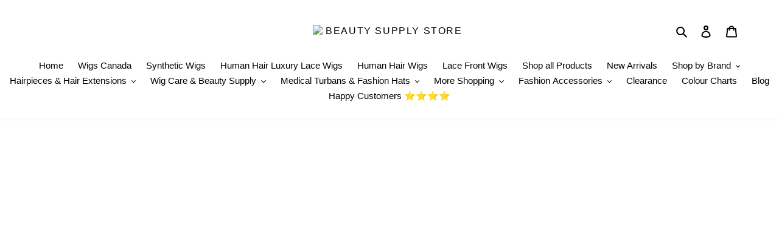

--- FILE ---
content_type: text/css
request_url: https://cdn.shopify.com/extensions/019a28b9-5d26-7b98-8368-cb7c2801a3c6/sale-plus-74/assets/wsale.min.css
body_size: 447
content:
.wizz_countdown_timer_block{display:none}.countdown_timer_wrapper{align-items:center;border:0 solid #fff;display:flex;flex:auto;flex-flow:column;gap:10px;margin-bottom:20px;margin-top:20px;padding-bottom:10px;padding-top:10px;text-align:center}.countdown_timer_wrapper h2{font-size:30px;font-weight:500;letter-spacing:normal;line-height:1.2;margin:0;padding:0;text-transform:none}.countdown_timer_subheading{font-size:18px;letter-spacing:normal;line-height:1.2;margin:0;padding:.5rem 0}.countdown_wrapper{-webkit-box-align:center;display:grid;gap:2px 2px;grid-template-columns:0fr 15px 0fr 15px 0fr 15px 0fr;place-items:center;align-items:end}.countdown_time{font-feature-settings:"tnum";font-variant-numeric:tabular-nums;font-weight:700;line-height:1}.countdown_legend{grid-column:span 2/auto;padding-right:10px;text-align:center}.two_dot{font-weight:700;justify-self:center;line-height:.8}.last{grid-column:span 1/auto;padding-right:0;text-align:center}.fls_main{margin:1rem auto;width:calc(100% - 7rem)}.fls_buy_it_now{background-color:#000;border:1px solid;line-height:1.2;margin:1rem 0}.fls_buy_it_now,.fls_buy_it_now span{font-size:1.5rem;letter-spacing:.1rem}.fls_buy_it_now span{color:#fff;line-height:2rem}.wizz_trade_mark a{color:#bdc1cc;font-size:10px;font-weight:400;line-height:20px;text-decoration-line:none}.wizz_trade_mark{text-align:center}.wizz_trademark_section a{color:#eee;font-size:9px;font-weight:400;line-height:20px;text-decoration-line:none}.ct_two_dot{margin-bottom:2px}.cta-button{border:none;border-radius:4px;font-weight:20px;line-height:20px;outline:none;padding:4px 12px;text-align:center}.cta-button,.sale-close-icon{cursor:pointer}.sale-banner-preview-content{gap:20px}.sale-promotion-banner-wrapper{align-items:center;display:flex;flex-direction:column;justify-content:center;width:100%}.sale-promotion-banner-wrapper .wizz_trademark_section{display:flex}.sale-promotion-banner-wrapper .wizz_trademark_section a{color:#eee;font-size:13px;text-decoration:none}@media screen and (max-width:460px){.sale-banner-preview-content{display:flex;flex-direction:column;gap:0}.cta-button{margin-bottom:4px}}.preview-progress-bar-wrapper{margin-bottom:-15px}.sale-custom-stock-inventory{margin:25px 0}.progress-bar-container{background-color:#eee;border:1px solid #eee;border-radius:4px;height:10px;overflow:hidden;width:100%}.progress-bar__animation{animation:progress-bar-animation 1.5s ease-in-out forwards;border-radius:4px;height:100%}@keyframes progress-bar-animation{0%{width:100%}to{width:33%}}.preview-progress-bar__text{display:block;font-size:13px}.preview-progress-bar__text .stock__number{font-weight:800}.preview-progress-bar__text div{word-break:break-word}.sale_badge-text{font-weight:600;max-height:80px;position:relative;z-index:1000000}.sale_badge-position-bottom-left,.sale_badge-position-bottom-right,.sale_badge-position-top-left,.sale_badge-position-top-right{position:absolute}.sale_badge-position-top-left{left:0;top:0}.sale_badge-position-top-right{right:0;top:0}.sale_badge-position-bottom-left{bottom:0;left:0}.sale_badge-position-bottom-right{bottom:0;right:0}

--- FILE ---
content_type: text/javascript; charset=utf-8
request_url: https://unpkg.com/qr-code-styling@1.5.0/lib/qr-code-styling.js
body_size: 15586
content:
!function(t,e){"object"==typeof exports&&"object"==typeof module?module.exports=e():"function"==typeof define&&define.amd?define([],e):"object"==typeof exports?exports.QRCodeStyling=e():t.QRCodeStyling=e()}(self,(function(){return(()=>{var t={192:(t,e)=>{var r,n,o=function(){var t=function(t,e){var r=t,n=a[e],o=null,i=0,u=null,v=[],y={},_=function(t,e){o=function(t){for(var e=new Array(t),r=0;r<t;r+=1){e[r]=new Array(t);for(var n=0;n<t;n+=1)e[r][n]=null}return e}(i=4*r+17),m(0,0),m(i-7,0),m(0,i-7),x(),b(),S(t,e),r>=7&&M(t),null==u&&(u=P(r,n,v)),C(u,e)},m=function(t,e){for(var r=-1;r<=7;r+=1)if(!(t+r<=-1||i<=t+r))for(var n=-1;n<=7;n+=1)e+n<=-1||i<=e+n||(o[t+r][e+n]=0<=r&&r<=6&&(0==n||6==n)||0<=n&&n<=6&&(0==r||6==r)||2<=r&&r<=4&&2<=n&&n<=4)},b=function(){for(var t=8;t<i-8;t+=1)null==o[t][6]&&(o[t][6]=t%2==0);for(var e=8;e<i-8;e+=1)null==o[6][e]&&(o[6][e]=e%2==0)},x=function(){for(var t=s.getPatternPosition(r),e=0;e<t.length;e+=1)for(var n=0;n<t.length;n+=1){var i=t[e],a=t[n];if(null==o[i][a])for(var u=-2;u<=2;u+=1)for(var c=-2;c<=2;c+=1)o[i+u][a+c]=-2==u||2==u||-2==c||2==c||0==u&&0==c}},M=function(t){for(var e=s.getBCHTypeNumber(r),n=0;n<18;n+=1){var a=!t&&1==(e>>n&1);o[Math.floor(n/3)][n%3+i-8-3]=a}for(n=0;n<18;n+=1)a=!t&&1==(e>>n&1),o[n%3+i-8-3][Math.floor(n/3)]=a},S=function(t,e){for(var r=n<<3|e,a=s.getBCHTypeInfo(r),u=0;u<15;u+=1){var c=!t&&1==(a>>u&1);u<6?o[u][8]=c:u<8?o[u+1][8]=c:o[i-15+u][8]=c}for(u=0;u<15;u+=1)c=!t&&1==(a>>u&1),u<8?o[8][i-u-1]=c:u<9?o[8][15-u-1+1]=c:o[8][15-u-1]=c;o[i-8][8]=!t},C=function(t,e){for(var r=-1,n=i-1,a=7,u=0,c=s.getMaskFunction(e),h=i-1;h>0;h-=2)for(6==h&&(h-=1);;){for(var d=0;d<2;d+=1)if(null==o[n][h-d]){var l=!1;u<t.length&&(l=1==(t[u]>>>a&1)),c(n,h-d)&&(l=!l),o[n][h-d]=l,-1==(a-=1)&&(u+=1,a=7)}if((n+=r)<0||i<=n){n-=r,r=-r;break}}},P=function(t,e,r){for(var n=h.getRSBlocks(t,e),o=d(),i=0;i<r.length;i+=1){var a=r[i];o.put(a.getMode(),4),o.put(a.getLength(),s.getLengthInBits(a.getMode(),t)),a.write(o)}var u=0;for(i=0;i<n.length;i+=1)u+=n[i].dataCount;if(o.getLengthInBits()>8*u)throw"code length overflow. ("+o.getLengthInBits()+">"+8*u+")";for(o.getLengthInBits()+4<=8*u&&o.put(0,4);o.getLengthInBits()%8!=0;)o.putBit(!1);for(;!(o.getLengthInBits()>=8*u||(o.put(236,8),o.getLengthInBits()>=8*u));)o.put(17,8);return function(t,e){for(var r=0,n=0,o=0,i=new Array(e.length),a=new Array(e.length),u=0;u<e.length;u+=1){var h=e[u].dataCount,d=e[u].totalCount-h;n=Math.max(n,h),o=Math.max(o,d),i[u]=new Array(h);for(var l=0;l<i[u].length;l+=1)i[u][l]=255&t.getBuffer()[l+r];r+=h;var f=s.getErrorCorrectPolynomial(d),p=c(i[u],f.getLength()-1).mod(f);for(a[u]=new Array(f.getLength()-1),l=0;l<a[u].length;l+=1){var g=l+p.getLength()-a[u].length;a[u][l]=g>=0?p.getAt(g):0}}var v=0;for(l=0;l<e.length;l+=1)v+=e[l].totalCount;var y=new Array(v),w=0;for(l=0;l<n;l+=1)for(u=0;u<e.length;u+=1)l<i[u].length&&(y[w]=i[u][l],w+=1);for(l=0;l<o;l+=1)for(u=0;u<e.length;u+=1)l<a[u].length&&(y[w]=a[u][l],w+=1);return y}(o,n)};y.addData=function(t,e){var r=null;switch(e=e||"Byte"){case"Numeric":r=l(t);break;case"Alphanumeric":r=f(t);break;case"Byte":r=p(t);break;case"Kanji":r=g(t);break;default:throw"mode:"+e}v.push(r),u=null},y.isDark=function(t,e){if(t<0||i<=t||e<0||i<=e)throw t+","+e;return o[t][e]},y.getModuleCount=function(){return i},y.make=function(){if(r<1){for(var t=1;t<40;t++){for(var e=h.getRSBlocks(t,n),o=d(),i=0;i<v.length;i++){var a=v[i];o.put(a.getMode(),4),o.put(a.getLength(),s.getLengthInBits(a.getMode(),t)),a.write(o)}var u=0;for(i=0;i<e.length;i++)u+=e[i].dataCount;if(o.getLengthInBits()<=8*u)break}r=t}_(!1,function(){for(var t=0,e=0,r=0;r<8;r+=1){_(!0,r);var n=s.getLostPoint(y);(0==r||t>n)&&(t=n,e=r)}return e}())},y.createTableTag=function(t,e){t=t||2;var r="";r+='<table style="',r+=" border-width: 0px; border-style: none;",r+=" border-collapse: collapse;",r+=" padding: 0px; margin: "+(e=void 0===e?4*t:e)+"px;",r+='">',r+="<tbody>";for(var n=0;n<y.getModuleCount();n+=1){r+="<tr>";for(var o=0;o<y.getModuleCount();o+=1)r+='<td style="',r+=" border-width: 0px; border-style: none;",r+=" border-collapse: collapse;",r+=" padding: 0px; margin: 0px;",r+=" width: "+t+"px;",r+=" height: "+t+"px;",r+=" background-color: ",r+=y.isDark(n,o)?"#000000":"#ffffff",r+=";",r+='"/>';r+="</tr>"}return(r+="</tbody>")+"</table>"},y.createSvgTag=function(t,e,r,n){var o={};"object"==typeof arguments[0]&&(t=(o=arguments[0]).cellSize,e=o.margin,r=o.alt,n=o.title),t=t||2,e=void 0===e?4*t:e,(r="string"==typeof r?{text:r}:r||{}).text=r.text||null,r.id=r.text?r.id||"qrcode-description":null,(n="string"==typeof n?{text:n}:n||{}).text=n.text||null,n.id=n.text?n.id||"qrcode-title":null;var i,a,s,u,c=y.getModuleCount()*t+2*e,h="";for(u="l"+t+",0 0,"+t+" -"+t+",0 0,-"+t+"z ",h+='<svg version="1.1" xmlns="http://www.w3.org/2000/svg"',h+=o.scalable?"":' width="'+c+'px" height="'+c+'px"',h+=' viewBox="0 0 '+c+" "+c+'" ',h+=' preserveAspectRatio="xMinYMin meet"',h+=n.text||r.text?' role="img" aria-labelledby="'+O([n.id,r.id].join(" ").trim())+'"':"",h+=">",h+=n.text?'<title id="'+O(n.id)+'">'+O(n.text)+"</title>":"",h+=r.text?'<description id="'+O(r.id)+'">'+O(r.text)+"</description>":"",h+='<rect width="100%" height="100%" fill="white" cx="0" cy="0"/>',h+='<path d="',a=0;a<y.getModuleCount();a+=1)for(s=a*t+e,i=0;i<y.getModuleCount();i+=1)y.isDark(a,i)&&(h+="M"+(i*t+e)+","+s+u);return(h+='" stroke="transparent" fill="black"/>')+"</svg>"},y.createDataURL=function(t,e){t=t||2,e=void 0===e?4*t:e;var r=y.getModuleCount()*t+2*e,n=e,o=r-e;return w(r,r,(function(e,r){if(n<=e&&e<o&&n<=r&&r<o){var i=Math.floor((e-n)/t),a=Math.floor((r-n)/t);return y.isDark(a,i)?0:1}return 1}))},y.createImgTag=function(t,e,r){t=t||2,e=void 0===e?4*t:e;var n=y.getModuleCount()*t+2*e,o="";return o+="<img",o+=' src="',o+=y.createDataURL(t,e),o+='"',o+=' width="',o+=n,o+='"',o+=' height="',o+=n,o+='"',r&&(o+=' alt="',o+=O(r),o+='"'),o+"/>"};var O=function(t){for(var e="",r=0;r<t.length;r+=1){var n=t.charAt(r);switch(n){case"<":e+="&lt;";break;case">":e+="&gt;";break;case"&":e+="&amp;";break;case'"':e+="&quot;";break;default:e+=n}}return e};return y.createASCII=function(t,e){if((t=t||1)<2)return function(t){t=void 0===t?2:t;var e,r,n,o,i,a=1*y.getModuleCount()+2*t,s=t,u=a-t,c={"██":"█","█ ":"▀"," █":"▄","  ":" "},h={"██":"▀","█ ":"▀"," █":" ","  ":" "},d="";for(e=0;e<a;e+=2){for(n=Math.floor((e-s)/1),o=Math.floor((e+1-s)/1),r=0;r<a;r+=1)i="█",s<=r&&r<u&&s<=e&&e<u&&y.isDark(n,Math.floor((r-s)/1))&&(i=" "),s<=r&&r<u&&s<=e+1&&e+1<u&&y.isDark(o,Math.floor((r-s)/1))?i+=" ":i+="█",d+=t<1&&e+1>=u?h[i]:c[i];d+="\n"}return a%2&&t>0?d.substring(0,d.length-a-1)+Array(a+1).join("▀"):d.substring(0,d.length-1)}(e);t-=1,e=void 0===e?2*t:e;var r,n,o,i,a=y.getModuleCount()*t+2*e,s=e,u=a-e,c=Array(t+1).join("██"),h=Array(t+1).join("  "),d="",l="";for(r=0;r<a;r+=1){for(o=Math.floor((r-s)/t),l="",n=0;n<a;n+=1)i=1,s<=n&&n<u&&s<=r&&r<u&&y.isDark(o,Math.floor((n-s)/t))&&(i=0),l+=i?c:h;for(o=0;o<t;o+=1)d+=l+"\n"}return d.substring(0,d.length-1)},y.renderTo2dContext=function(t,e){e=e||2;for(var r=y.getModuleCount(),n=0;n<r;n++)for(var o=0;o<r;o++)t.fillStyle=y.isDark(n,o)?"black":"white",t.fillRect(n*e,o*e,e,e)},y};t.stringToBytes=(t.stringToBytesFuncs={default:function(t){for(var e=[],r=0;r<t.length;r+=1){var n=t.charCodeAt(r);e.push(255&n)}return e}}).default,t.createStringToBytes=function(t,e){var r=function(){for(var r=y(t),n=function(){var t=r.read();if(-1==t)throw"eof";return t},o=0,i={};;){var a=r.read();if(-1==a)break;var s=n(),u=n()<<8|n();i[String.fromCharCode(a<<8|s)]=u,o+=1}if(o!=e)throw o+" != "+e;return i}(),n="?".charCodeAt(0);return function(t){for(var e=[],o=0;o<t.length;o+=1){var i=t.charCodeAt(o);if(i<128)e.push(i);else{var a=r[t.charAt(o)];"number"==typeof a?(255&a)==a?e.push(a):(e.push(a>>>8),e.push(255&a)):e.push(n)}}return e}};var e,r,n,o,i,a={L:1,M:0,Q:3,H:2},s=(e=[[],[6,18],[6,22],[6,26],[6,30],[6,34],[6,22,38],[6,24,42],[6,26,46],[6,28,50],[6,30,54],[6,32,58],[6,34,62],[6,26,46,66],[6,26,48,70],[6,26,50,74],[6,30,54,78],[6,30,56,82],[6,30,58,86],[6,34,62,90],[6,28,50,72,94],[6,26,50,74,98],[6,30,54,78,102],[6,28,54,80,106],[6,32,58,84,110],[6,30,58,86,114],[6,34,62,90,118],[6,26,50,74,98,122],[6,30,54,78,102,126],[6,26,52,78,104,130],[6,30,56,82,108,134],[6,34,60,86,112,138],[6,30,58,86,114,142],[6,34,62,90,118,146],[6,30,54,78,102,126,150],[6,24,50,76,102,128,154],[6,28,54,80,106,132,158],[6,32,58,84,110,136,162],[6,26,54,82,110,138,166],[6,30,58,86,114,142,170]],r=1335,n=7973,i=function(t){for(var e=0;0!=t;)e+=1,t>>>=1;return e},(o={}).getBCHTypeInfo=function(t){for(var e=t<<10;i(e)-i(r)>=0;)e^=r<<i(e)-i(r);return 21522^(t<<10|e)},o.getBCHTypeNumber=function(t){for(var e=t<<12;i(e)-i(n)>=0;)e^=n<<i(e)-i(n);return t<<12|e},o.getPatternPosition=function(t){return e[t-1]},o.getMaskFunction=function(t){switch(t){case 0:return function(t,e){return(t+e)%2==0};case 1:return function(t,e){return t%2==0};case 2:return function(t,e){return e%3==0};case 3:return function(t,e){return(t+e)%3==0};case 4:return function(t,e){return(Math.floor(t/2)+Math.floor(e/3))%2==0};case 5:return function(t,e){return t*e%2+t*e%3==0};case 6:return function(t,e){return(t*e%2+t*e%3)%2==0};case 7:return function(t,e){return(t*e%3+(t+e)%2)%2==0};default:throw"bad maskPattern:"+t}},o.getErrorCorrectPolynomial=function(t){for(var e=c([1],0),r=0;r<t;r+=1)e=e.multiply(c([1,u.gexp(r)],0));return e},o.getLengthInBits=function(t,e){if(1<=e&&e<10)switch(t){case 1:return 10;case 2:return 9;case 4:case 8:return 8;default:throw"mode:"+t}else if(e<27)switch(t){case 1:return 12;case 2:return 11;case 4:return 16;case 8:return 10;default:throw"mode:"+t}else{if(!(e<41))throw"type:"+e;switch(t){case 1:return 14;case 2:return 13;case 4:return 16;case 8:return 12;default:throw"mode:"+t}}},o.getLostPoint=function(t){for(var e=t.getModuleCount(),r=0,n=0;n<e;n+=1)for(var o=0;o<e;o+=1){for(var i=0,a=t.isDark(n,o),s=-1;s<=1;s+=1)if(!(n+s<0||e<=n+s))for(var u=-1;u<=1;u+=1)o+u<0||e<=o+u||0==s&&0==u||a==t.isDark(n+s,o+u)&&(i+=1);i>5&&(r+=3+i-5)}for(n=0;n<e-1;n+=1)for(o=0;o<e-1;o+=1){var c=0;t.isDark(n,o)&&(c+=1),t.isDark(n+1,o)&&(c+=1),t.isDark(n,o+1)&&(c+=1),t.isDark(n+1,o+1)&&(c+=1),0!=c&&4!=c||(r+=3)}for(n=0;n<e;n+=1)for(o=0;o<e-6;o+=1)t.isDark(n,o)&&!t.isDark(n,o+1)&&t.isDark(n,o+2)&&t.isDark(n,o+3)&&t.isDark(n,o+4)&&!t.isDark(n,o+5)&&t.isDark(n,o+6)&&(r+=40);for(o=0;o<e;o+=1)for(n=0;n<e-6;n+=1)t.isDark(n,o)&&!t.isDark(n+1,o)&&t.isDark(n+2,o)&&t.isDark(n+3,o)&&t.isDark(n+4,o)&&!t.isDark(n+5,o)&&t.isDark(n+6,o)&&(r+=40);var h=0;for(o=0;o<e;o+=1)for(n=0;n<e;n+=1)t.isDark(n,o)&&(h+=1);return r+Math.abs(100*h/e/e-50)/5*10},o),u=function(){for(var t=new Array(256),e=new Array(256),r=0;r<8;r+=1)t[r]=1<<r;for(r=8;r<256;r+=1)t[r]=t[r-4]^t[r-5]^t[r-6]^t[r-8];for(r=0;r<255;r+=1)e[t[r]]=r;return{glog:function(t){if(t<1)throw"glog("+t+")";return e[t]},gexp:function(e){for(;e<0;)e+=255;for(;e>=256;)e-=255;return t[e]}}}();function c(t,e){if(void 0===t.length)throw t.length+"/"+e;var r=function(){for(var r=0;r<t.length&&0==t[r];)r+=1;for(var n=new Array(t.length-r+e),o=0;o<t.length-r;o+=1)n[o]=t[o+r];return n}(),n={getAt:function(t){return r[t]},getLength:function(){return r.length},multiply:function(t){for(var e=new Array(n.getLength()+t.getLength()-1),r=0;r<n.getLength();r+=1)for(var o=0;o<t.getLength();o+=1)e[r+o]^=u.gexp(u.glog(n.getAt(r))+u.glog(t.getAt(o)));return c(e,0)},mod:function(t){if(n.getLength()-t.getLength()<0)return n;for(var e=u.glog(n.getAt(0))-u.glog(t.getAt(0)),r=new Array(n.getLength()),o=0;o<n.getLength();o+=1)r[o]=n.getAt(o);for(o=0;o<t.getLength();o+=1)r[o]^=u.gexp(u.glog(t.getAt(o))+e);return c(r,0).mod(t)}};return n}var h=function(){var t=[[1,26,19],[1,26,16],[1,26,13],[1,26,9],[1,44,34],[1,44,28],[1,44,22],[1,44,16],[1,70,55],[1,70,44],[2,35,17],[2,35,13],[1,100,80],[2,50,32],[2,50,24],[4,25,9],[1,134,108],[2,67,43],[2,33,15,2,34,16],[2,33,11,2,34,12],[2,86,68],[4,43,27],[4,43,19],[4,43,15],[2,98,78],[4,49,31],[2,32,14,4,33,15],[4,39,13,1,40,14],[2,121,97],[2,60,38,2,61,39],[4,40,18,2,41,19],[4,40,14,2,41,15],[2,146,116],[3,58,36,2,59,37],[4,36,16,4,37,17],[4,36,12,4,37,13],[2,86,68,2,87,69],[4,69,43,1,70,44],[6,43,19,2,44,20],[6,43,15,2,44,16],[4,101,81],[1,80,50,4,81,51],[4,50,22,4,51,23],[3,36,12,8,37,13],[2,116,92,2,117,93],[6,58,36,2,59,37],[4,46,20,6,47,21],[7,42,14,4,43,15],[4,133,107],[8,59,37,1,60,38],[8,44,20,4,45,21],[12,33,11,4,34,12],[3,145,115,1,146,116],[4,64,40,5,65,41],[11,36,16,5,37,17],[11,36,12,5,37,13],[5,109,87,1,110,88],[5,65,41,5,66,42],[5,54,24,7,55,25],[11,36,12,7,37,13],[5,122,98,1,123,99],[7,73,45,3,74,46],[15,43,19,2,44,20],[3,45,15,13,46,16],[1,135,107,5,136,108],[10,74,46,1,75,47],[1,50,22,15,51,23],[2,42,14,17,43,15],[5,150,120,1,151,121],[9,69,43,4,70,44],[17,50,22,1,51,23],[2,42,14,19,43,15],[3,141,113,4,142,114],[3,70,44,11,71,45],[17,47,21,4,48,22],[9,39,13,16,40,14],[3,135,107,5,136,108],[3,67,41,13,68,42],[15,54,24,5,55,25],[15,43,15,10,44,16],[4,144,116,4,145,117],[17,68,42],[17,50,22,6,51,23],[19,46,16,6,47,17],[2,139,111,7,140,112],[17,74,46],[7,54,24,16,55,25],[34,37,13],[4,151,121,5,152,122],[4,75,47,14,76,48],[11,54,24,14,55,25],[16,45,15,14,46,16],[6,147,117,4,148,118],[6,73,45,14,74,46],[11,54,24,16,55,25],[30,46,16,2,47,17],[8,132,106,4,133,107],[8,75,47,13,76,48],[7,54,24,22,55,25],[22,45,15,13,46,16],[10,142,114,2,143,115],[19,74,46,4,75,47],[28,50,22,6,51,23],[33,46,16,4,47,17],[8,152,122,4,153,123],[22,73,45,3,74,46],[8,53,23,26,54,24],[12,45,15,28,46,16],[3,147,117,10,148,118],[3,73,45,23,74,46],[4,54,24,31,55,25],[11,45,15,31,46,16],[7,146,116,7,147,117],[21,73,45,7,74,46],[1,53,23,37,54,24],[19,45,15,26,46,16],[5,145,115,10,146,116],[19,75,47,10,76,48],[15,54,24,25,55,25],[23,45,15,25,46,16],[13,145,115,3,146,116],[2,74,46,29,75,47],[42,54,24,1,55,25],[23,45,15,28,46,16],[17,145,115],[10,74,46,23,75,47],[10,54,24,35,55,25],[19,45,15,35,46,16],[17,145,115,1,146,116],[14,74,46,21,75,47],[29,54,24,19,55,25],[11,45,15,46,46,16],[13,145,115,6,146,116],[14,74,46,23,75,47],[44,54,24,7,55,25],[59,46,16,1,47,17],[12,151,121,7,152,122],[12,75,47,26,76,48],[39,54,24,14,55,25],[22,45,15,41,46,16],[6,151,121,14,152,122],[6,75,47,34,76,48],[46,54,24,10,55,25],[2,45,15,64,46,16],[17,152,122,4,153,123],[29,74,46,14,75,47],[49,54,24,10,55,25],[24,45,15,46,46,16],[4,152,122,18,153,123],[13,74,46,32,75,47],[48,54,24,14,55,25],[42,45,15,32,46,16],[20,147,117,4,148,118],[40,75,47,7,76,48],[43,54,24,22,55,25],[10,45,15,67,46,16],[19,148,118,6,149,119],[18,75,47,31,76,48],[34,54,24,34,55,25],[20,45,15,61,46,16]],e=function(t,e){var r={};return r.totalCount=t,r.dataCount=e,r},r={getRSBlocks:function(r,n){var o=function(e,r){switch(r){case a.L:return t[4*(e-1)+0];case a.M:return t[4*(e-1)+1];case a.Q:return t[4*(e-1)+2];case a.H:return t[4*(e-1)+3];default:return}}(r,n);if(void 0===o)throw"bad rs block @ typeNumber:"+r+"/errorCorrectionLevel:"+n;for(var i=o.length/3,s=[],u=0;u<i;u+=1)for(var c=o[3*u+0],h=o[3*u+1],d=o[3*u+2],l=0;l<c;l+=1)s.push(e(h,d));return s}};return r}(),d=function(){var t=[],e=0,r={getBuffer:function(){return t},getAt:function(e){var r=Math.floor(e/8);return 1==(t[r]>>>7-e%8&1)},put:function(t,e){for(var n=0;n<e;n+=1)r.putBit(1==(t>>>e-n-1&1))},getLengthInBits:function(){return e},putBit:function(r){var n=Math.floor(e/8);t.length<=n&&t.push(0),r&&(t[n]|=128>>>e%8),e+=1}};return r},l=function(t){var e=t,r={getMode:function(){return 1},getLength:function(t){return e.length},write:function(t){for(var r=e,o=0;o+2<r.length;)t.put(n(r.substring(o,o+3)),10),o+=3;o<r.length&&(r.length-o==1?t.put(n(r.substring(o,o+1)),4):r.length-o==2&&t.put(n(r.substring(o,o+2)),7))}},n=function(t){for(var e=0,r=0;r<t.length;r+=1)e=10*e+o(t.charAt(r));return e},o=function(t){if("0"<=t&&t<="9")return t.charCodeAt(0)-"0".charCodeAt(0);throw"illegal char :"+t};return r},f=function(t){var e=t,r={getMode:function(){return 2},getLength:function(t){return e.length},write:function(t){for(var r=e,o=0;o+1<r.length;)t.put(45*n(r.charAt(o))+n(r.charAt(o+1)),11),o+=2;o<r.length&&t.put(n(r.charAt(o)),6)}},n=function(t){if("0"<=t&&t<="9")return t.charCodeAt(0)-"0".charCodeAt(0);if("A"<=t&&t<="Z")return t.charCodeAt(0)-"A".charCodeAt(0)+10;switch(t){case" ":return 36;case"$":return 37;case"%":return 38;case"*":return 39;case"+":return 40;case"-":return 41;case".":return 42;case"/":return 43;case":":return 44;default:throw"illegal char :"+t}};return r},p=function(e){var r=t.stringToBytes(e);return{getMode:function(){return 4},getLength:function(t){return r.length},write:function(t){for(var e=0;e<r.length;e+=1)t.put(r[e],8)}}},g=function(e){var r=t.stringToBytesFuncs.SJIS;if(!r)throw"sjis not supported.";!function(t,e){var n=r("友");if(2!=n.length||38726!=(n[0]<<8|n[1]))throw"sjis not supported."}();var n=r(e);return{getMode:function(){return 8},getLength:function(t){return~~(n.length/2)},write:function(t){for(var e=n,r=0;r+1<e.length;){var o=(255&e[r])<<8|255&e[r+1];if(33088<=o&&o<=40956)o-=33088;else{if(!(57408<=o&&o<=60351))throw"illegal char at "+(r+1)+"/"+o;o-=49472}o=192*(o>>>8&255)+(255&o),t.put(o,13),r+=2}if(r<e.length)throw"illegal char at "+(r+1)}}},v=function(){var t=[],e={writeByte:function(e){t.push(255&e)},writeShort:function(t){e.writeByte(t),e.writeByte(t>>>8)},writeBytes:function(t,r,n){r=r||0,n=n||t.length;for(var o=0;o<n;o+=1)e.writeByte(t[o+r])},writeString:function(t){for(var r=0;r<t.length;r+=1)e.writeByte(t.charCodeAt(r))},toByteArray:function(){return t},toString:function(){var e="";e+="[";for(var r=0;r<t.length;r+=1)r>0&&(e+=","),e+=t[r];return e+"]"}};return e},y=function(t){var e=t,r=0,n=0,o=0,i={read:function(){for(;o<8;){if(r>=e.length){if(0==o)return-1;throw"unexpected end of file./"+o}var t=e.charAt(r);if(r+=1,"="==t)return o=0,-1;t.match(/^\s$/)||(n=n<<6|a(t.charCodeAt(0)),o+=6)}var i=n>>>o-8&255;return o-=8,i}},a=function(t){if(65<=t&&t<=90)return t-65;if(97<=t&&t<=122)return t-97+26;if(48<=t&&t<=57)return t-48+52;if(43==t)return 62;if(47==t)return 63;throw"c:"+t};return i},w=function(t,e,r){for(var n=function(t,e){var r=t,n=e,o=new Array(t*e),i={setPixel:function(t,e,n){o[e*r+t]=n},write:function(t){t.writeString("GIF87a"),t.writeShort(r),t.writeShort(n),t.writeByte(128),t.writeByte(0),t.writeByte(0),t.writeByte(0),t.writeByte(0),t.writeByte(0),t.writeByte(255),t.writeByte(255),t.writeByte(255),t.writeString(","),t.writeShort(0),t.writeShort(0),t.writeShort(r),t.writeShort(n),t.writeByte(0);var e=a(2);t.writeByte(2);for(var o=0;e.length-o>255;)t.writeByte(255),t.writeBytes(e,o,255),o+=255;t.writeByte(e.length-o),t.writeBytes(e,o,e.length-o),t.writeByte(0),t.writeString(";")}},a=function(t){for(var e=1<<t,r=1+(1<<t),n=t+1,i=s(),a=0;a<e;a+=1)i.add(String.fromCharCode(a));i.add(String.fromCharCode(e)),i.add(String.fromCharCode(r));var u,c,h,d=v(),l=(u=d,c=0,h=0,{write:function(t,e){if(t>>>e!=0)throw"length over";for(;c+e>=8;)u.writeByte(255&(t<<c|h)),e-=8-c,t>>>=8-c,h=0,c=0;h|=t<<c,c+=e},flush:function(){c>0&&u.writeByte(h)}});l.write(e,n);var f=0,p=String.fromCharCode(o[f]);for(f+=1;f<o.length;){var g=String.fromCharCode(o[f]);f+=1,i.contains(p+g)?p+=g:(l.write(i.indexOf(p),n),i.size()<4095&&(i.size()==1<<n&&(n+=1),i.add(p+g)),p=g)}return l.write(i.indexOf(p),n),l.write(r,n),l.flush(),d.toByteArray()},s=function(){var t={},e=0,r={add:function(n){if(r.contains(n))throw"dup key:"+n;t[n]=e,e+=1},size:function(){return e},indexOf:function(e){return t[e]},contains:function(e){return void 0!==t[e]}};return r};return i}(t,e),o=0;o<e;o+=1)for(var i=0;i<t;i+=1)n.setPixel(i,o,r(i,o));var a=v();n.write(a);for(var s=function(){var t=0,e=0,r=0,n="",o={},i=function(t){n+=String.fromCharCode(a(63&t))},a=function(t){if(t<0);else{if(t<26)return 65+t;if(t<52)return t-26+97;if(t<62)return t-52+48;if(62==t)return 43;if(63==t)return 47}throw"n:"+t};return o.writeByte=function(n){for(t=t<<8|255&n,e+=8,r+=1;e>=6;)i(t>>>e-6),e-=6},o.flush=function(){if(e>0&&(i(t<<6-e),t=0,e=0),r%3!=0)for(var o=3-r%3,a=0;a<o;a+=1)n+="="},o.toString=function(){return n},o}(),u=a.toByteArray(),c=0;c<u.length;c+=1)s.writeByte(u[c]);return s.flush(),"data:image/gif;base64,"+s};return t}();o.stringToBytesFuncs["UTF-8"]=function(t){return function(t){for(var e=[],r=0;r<t.length;r++){var n=t.charCodeAt(r);n<128?e.push(n):n<2048?e.push(192|n>>6,128|63&n):n<55296||n>=57344?e.push(224|n>>12,128|n>>6&63,128|63&n):(r++,n=65536+((1023&n)<<10|1023&t.charCodeAt(r)),e.push(240|n>>18,128|n>>12&63,128|n>>6&63,128|63&n))}return e}(t)},void 0===(n="function"==typeof(r=function(){return o})?r.apply(e,[]):r)||(t.exports=n)},796:(t,e,r)=>{"use strict";r.d(e,{default:()=>W});var n=function(){return(n=Object.assign||function(t){for(var e,r=1,n=arguments.length;r<n;r++)for(var o in e=arguments[r])Object.prototype.hasOwnProperty.call(e,o)&&(t[o]=e[o]);return t}).apply(this,arguments)},o=function(){for(var t=0,e=0,r=arguments.length;e<r;e++)t+=arguments[e].length;var n=Array(t),o=0;for(e=0;e<r;e++)for(var i=arguments[e],a=0,s=i.length;a<s;a++,o++)n[o]=i[a];return n},i=function(t){return!!t&&"object"==typeof t&&!Array.isArray(t)};function a(t){for(var e=[],r=1;r<arguments.length;r++)e[r-1]=arguments[r];if(!e.length)return t;var s=e.shift();return void 0!==s&&i(t)&&i(s)?(t=n({},t),Object.keys(s).forEach((function(e){var r=t[e],n=s[e];Array.isArray(r)&&Array.isArray(n)?t[e]=n:i(r)&&i(n)?t[e]=a(Object.assign({},r),n):t[e]=n})),a.apply(void 0,o([t],e))):t}function s(t,e){var r=document.createElement("a");r.download=e,r.href=t,document.body.appendChild(r),r.click(),document.body.removeChild(r)}function u(t){var e=t.originalHeight,r=t.originalWidth,n=t.maxHiddenDots,o=t.maxHiddenAxisDots,i=t.dotSize,a={x:0,y:0},s={x:0,y:0};if(e<=0||r<=0||n<=0||i<=0)return{height:0,width:0,hideYDots:0,hideXDots:0};var u=e/r;return a.x=Math.floor(Math.sqrt(n/u)),a.x<=0&&(a.x=1),o&&o<a.x&&(a.x=o),a.x%2==0&&a.x--,s.x=a.x*i,a.y=1+2*Math.ceil((a.x*u-1)/2),s.y=Math.round(s.x*u),(a.y*a.x>n||o&&o<a.y)&&(o&&o<a.y?(a.y=o,a.y%2==0&&a.x--):a.y-=2,s.y=a.y*i,a.x=1+2*Math.ceil((a.y/u-1)/2),s.x=Math.round(s.y/u)),{height:s.y,width:s.x,hideYDots:a.y,hideXDots:a.x}}const c={L:.07,M:.15,Q:.25,H:.3},h="dots",d="rounded",l="classy",f="classy-rounded",p="square",g="extra-rounded";var v=function(){return(v=Object.assign||function(t){for(var e,r=1,n=arguments.length;r<n;r++)for(var o in e=arguments[r])Object.prototype.hasOwnProperty.call(e,o)&&(t[o]=e[o]);return t}).apply(this,arguments)};const y=function(){function t(t){var e=t.context,r=t.type;this._context=e,this._type=r}return t.prototype.draw=function(t,e,r,n){var o,i=this._context;switch(this._type){case h:o=this._drawDot;break;case l:o=this._drawClassy;break;case f:o=this._drawClassyRounded;break;case d:o=this._drawRounded;break;case g:o=this._drawExtraRounded;break;case p:default:o=this._drawSquare}o.call(this,{x:t,y:e,size:r,context:i,getNeighbor:n})},t.prototype._rotateFigure=function(t){var e=t.x,r=t.y,n=t.size,o=t.context,i=t.rotation,a=void 0===i?0:i,s=t.draw,u=e+n/2,c=r+n/2;o.translate(u,c),a&&o.rotate(a),s(),o.closePath(),a&&o.rotate(-a),o.translate(-u,-c)},t.prototype._basicDot=function(t){var e=t.size,r=t.context;this._rotateFigure(v(v({},t),{draw:function(){r.arc(0,0,e/2,0,2*Math.PI)}}))},t.prototype._basicSquare=function(t){var e=t.size,r=t.context;this._rotateFigure(v(v({},t),{draw:function(){r.rect(-e/2,-e/2,e,e)}}))},t.prototype._basicSideRounded=function(t){var e=t.size,r=t.context;this._rotateFigure(v(v({},t),{draw:function(){r.arc(0,0,e/2,-Math.PI/2,Math.PI/2),r.lineTo(-e/2,e/2),r.lineTo(-e/2,-e/2),r.lineTo(0,-e/2)}}))},t.prototype._basicCornerRounded=function(t){var e=t.size,r=t.context;this._rotateFigure(v(v({},t),{draw:function(){r.arc(0,0,e/2,-Math.PI/2,0),r.lineTo(e/2,e/2),r.lineTo(-e/2,e/2),r.lineTo(-e/2,-e/2),r.lineTo(0,-e/2)}}))},t.prototype._basicCornerExtraRounded=function(t){var e=t.size,r=t.context;this._rotateFigure(v(v({},t),{draw:function(){r.arc(-e/2,e/2,e,-Math.PI/2,0),r.lineTo(-e/2,e/2),r.lineTo(-e/2,-e/2)}}))},t.prototype._basicCornersRounded=function(t){var e=t.size,r=t.context;this._rotateFigure(v(v({},t),{draw:function(){r.arc(0,0,e/2,-Math.PI/2,0),r.lineTo(e/2,e/2),r.lineTo(0,e/2),r.arc(0,0,e/2,Math.PI/2,Math.PI),r.lineTo(-e/2,-e/2),r.lineTo(0,-e/2)}}))},t.prototype._basicCornersExtraRounded=function(t){var e=t.size,r=t.context;this._rotateFigure(v(v({},t),{draw:function(){r.arc(-e/2,e/2,e,-Math.PI/2,0),r.arc(e/2,-e/2,e,Math.PI/2,Math.PI)}}))},t.prototype._drawDot=function(t){var e=t.x,r=t.y,n=t.size,o=t.context;this._basicDot({x:e,y:r,size:n,context:o,rotation:0})},t.prototype._drawSquare=function(t){var e=t.x,r=t.y,n=t.size,o=t.context;this._basicSquare({x:e,y:r,size:n,context:o,rotation:0})},t.prototype._drawRounded=function(t){var e=t.x,r=t.y,n=t.size,o=t.context,i=t.getNeighbor,a=i?+i(-1,0):0,s=i?+i(1,0):0,u=i?+i(0,-1):0,c=i?+i(0,1):0,h=a+s+u+c;if(0!==h)if(h>2||a&&s||u&&c)this._basicSquare({x:e,y:r,size:n,context:o,rotation:0});else{if(2===h){var d=0;return a&&u?d=Math.PI/2:u&&s?d=Math.PI:s&&c&&(d=-Math.PI/2),void this._basicCornerRounded({x:e,y:r,size:n,context:o,rotation:d})}if(1===h)return d=0,u?d=Math.PI/2:s?d=Math.PI:c&&(d=-Math.PI/2),void this._basicSideRounded({x:e,y:r,size:n,context:o,rotation:d})}else this._basicDot({x:e,y:r,size:n,context:o,rotation:0})},t.prototype._drawExtraRounded=function(t){var e=t.x,r=t.y,n=t.size,o=t.context,i=t.getNeighbor,a=i?+i(-1,0):0,s=i?+i(1,0):0,u=i?+i(0,-1):0,c=i?+i(0,1):0,h=a+s+u+c;if(0!==h)if(h>2||a&&s||u&&c)this._basicSquare({x:e,y:r,size:n,context:o,rotation:0});else{if(2===h){var d=0;return a&&u?d=Math.PI/2:u&&s?d=Math.PI:s&&c&&(d=-Math.PI/2),void this._basicCornerExtraRounded({x:e,y:r,size:n,context:o,rotation:d})}if(1===h)return d=0,u?d=Math.PI/2:s?d=Math.PI:c&&(d=-Math.PI/2),void this._basicSideRounded({x:e,y:r,size:n,context:o,rotation:d})}else this._basicDot({x:e,y:r,size:n,context:o,rotation:0})},t.prototype._drawClassy=function(t){var e=t.x,r=t.y,n=t.size,o=t.context,i=t.getNeighbor,a=i?+i(-1,0):0,s=i?+i(1,0):0,u=i?+i(0,-1):0,c=i?+i(0,1):0;0!==a+s+u+c?a||u?s||c?this._basicSquare({x:e,y:r,size:n,context:o,rotation:0}):this._basicCornerRounded({x:e,y:r,size:n,context:o,rotation:Math.PI/2}):this._basicCornerRounded({x:e,y:r,size:n,context:o,rotation:-Math.PI/2}):this._basicCornersRounded({x:e,y:r,size:n,context:o,rotation:Math.PI/2})},t.prototype._drawClassyRounded=function(t){var e=t.x,r=t.y,n=t.size,o=t.context,i=t.getNeighbor,a=i?+i(-1,0):0,s=i?+i(1,0):0,u=i?+i(0,-1):0,c=i?+i(0,1):0;0!==a+s+u+c?a||u?s||c?this._basicSquare({x:e,y:r,size:n,context:o,rotation:0}):this._basicCornerExtraRounded({x:e,y:r,size:n,context:o,rotation:Math.PI/2}):this._basicCornerExtraRounded({x:e,y:r,size:n,context:o,rotation:-Math.PI/2}):this._basicCornersRounded({x:e,y:r,size:n,context:o,rotation:Math.PI/2})},t}(),w="square",_="extra-rounded";var m=function(){return(m=Object.assign||function(t){for(var e,r=1,n=arguments.length;r<n;r++)for(var o in e=arguments[r])Object.prototype.hasOwnProperty.call(e,o)&&(t[o]=e[o]);return t}).apply(this,arguments)};const b=function(){function t(t){var e=t.context,r=t.type;this._context=e,this._type=r}return t.prototype.draw=function(t,e,r,n){var o,i=this._context;switch(this._type){case w:o=this._drawSquare;break;case _:o=this._drawExtraRounded;break;case"dot":default:o=this._drawDot}o.call(this,{x:t,y:e,size:r,context:i,rotation:n})},t.prototype._rotateFigure=function(t){var e=t.x,r=t.y,n=t.size,o=t.context,i=t.rotation,a=void 0===i?0:i,s=t.draw,u=e+n/2,c=r+n/2;o.translate(u,c),a&&o.rotate(a),s(),o.closePath(),a&&o.rotate(-a),o.translate(-u,-c)},t.prototype._basicDot=function(t){var e=t.size,r=t.context,n=e/7;this._rotateFigure(m(m({},t),{draw:function(){r.arc(0,0,e/2,0,2*Math.PI),r.arc(0,0,e/2-n,0,2*Math.PI)}}))},t.prototype._basicSquare=function(t){var e=t.size,r=t.context,n=e/7;this._rotateFigure(m(m({},t),{draw:function(){r.rect(-e/2,-e/2,e,e),r.rect(-e/2+n,-e/2+n,e-2*n,e-2*n)}}))},t.prototype._basicExtraRounded=function(t){var e=t.size,r=t.context,n=e/7;this._rotateFigure(m(m({},t),{draw:function(){r.arc(-n,-n,2.5*n,Math.PI,-Math.PI/2),r.lineTo(n,-3.5*n),r.arc(n,-n,2.5*n,-Math.PI/2,0),r.lineTo(3.5*n,-n),r.arc(n,n,2.5*n,0,Math.PI/2),r.lineTo(-n,3.5*n),r.arc(-n,n,2.5*n,Math.PI/2,Math.PI),r.lineTo(-3.5*n,-n),r.arc(-n,-n,1.5*n,Math.PI,-Math.PI/2),r.lineTo(n,-2.5*n),r.arc(n,-n,1.5*n,-Math.PI/2,0),r.lineTo(2.5*n,-n),r.arc(n,n,1.5*n,0,Math.PI/2),r.lineTo(-n,2.5*n),r.arc(-n,n,1.5*n,Math.PI/2,Math.PI),r.lineTo(-2.5*n,-n)}}))},t.prototype._drawDot=function(t){var e=t.x,r=t.y,n=t.size,o=t.context,i=t.rotation;this._basicDot({x:e,y:r,size:n,context:o,rotation:i})},t.prototype._drawSquare=function(t){var e=t.x,r=t.y,n=t.size,o=t.context,i=t.rotation;this._basicSquare({x:e,y:r,size:n,context:o,rotation:i})},t.prototype._drawExtraRounded=function(t){var e=t.x,r=t.y,n=t.size,o=t.context,i=t.rotation;this._basicExtraRounded({x:e,y:r,size:n,context:o,rotation:i})},t}(),x="square";var M=function(){return(M=Object.assign||function(t){for(var e,r=1,n=arguments.length;r<n;r++)for(var o in e=arguments[r])Object.prototype.hasOwnProperty.call(e,o)&&(t[o]=e[o]);return t}).apply(this,arguments)};const S=function(){function t(t){var e=t.context,r=t.type;this._context=e,this._type=r}return t.prototype.draw=function(t,e,r,n){var o,i=this._context;switch(this._type){case x:o=this._drawSquare;break;case"dot":default:o=this._drawDot}o.call(this,{x:t,y:e,size:r,context:i,rotation:n})},t.prototype._rotateFigure=function(t){var e=t.x,r=t.y,n=t.size,o=t.context,i=t.rotation,a=void 0===i?0:i,s=t.draw,u=e+n/2,c=r+n/2;o.translate(u,c),a&&o.rotate(a),s(),o.closePath(),a&&o.rotate(-a),o.translate(-u,-c)},t.prototype._basicDot=function(t){var e=t.size,r=t.context;this._rotateFigure(M(M({},t),{draw:function(){r.arc(0,0,e/2,0,2*Math.PI)}}))},t.prototype._basicSquare=function(t){var e=t.size,r=t.context;this._rotateFigure(M(M({},t),{draw:function(){r.rect(-e/2,-e/2,e,e)}}))},t.prototype._drawDot=function(t){var e=t.x,r=t.y,n=t.size,o=t.context,i=t.rotation;this._basicDot({x:e,y:r,size:n,context:o,rotation:i})},t.prototype._drawSquare=function(t){var e=t.x,r=t.y,n=t.size,o=t.context,i=t.rotation;this._basicSquare({x:e,y:r,size:n,context:o,rotation:i})},t}(),C="radial";var P=[[1,1,1,1,1,1,1],[1,0,0,0,0,0,1],[1,0,0,0,0,0,1],[1,0,0,0,0,0,1],[1,0,0,0,0,0,1],[1,0,0,0,0,0,1],[1,1,1,1,1,1,1]],O=[[0,0,0,0,0,0,0],[0,0,0,0,0,0,0],[0,0,1,1,1,0,0],[0,0,1,1,1,0,0],[0,0,1,1,1,0,0],[0,0,0,0,0,0,0],[0,0,0,0,0,0,0]];const z=function(){function t(t){this._canvas=document.createElement("canvas"),this._canvas.width=t.width,this._canvas.height=t.height,this._options=t}return Object.defineProperty(t.prototype,"context",{get:function(){return this._canvas.getContext("2d")},enumerable:!1,configurable:!0}),Object.defineProperty(t.prototype,"width",{get:function(){return this._canvas.width},enumerable:!1,configurable:!0}),Object.defineProperty(t.prototype,"height",{get:function(){return this._canvas.height},enumerable:!1,configurable:!0}),t.prototype.getCanvas=function(){return this._canvas},t.prototype.clear=function(){var t=this.context;t&&t.clearRect(0,0,this._canvas.width,this._canvas.height)},t.prototype.drawQR=function(t){return e=this,r=void 0,o=function(){var e,r,n,o,i,a,s,h,d,l=this;return function(t,e){var r,n,o,i,a={label:0,sent:function(){if(1&o[0])throw o[1];return o[1]},trys:[],ops:[]};return i={next:s(0),throw:s(1),return:s(2)},"function"==typeof Symbol&&(i[Symbol.iterator]=function(){return this}),i;function s(i){return function(s){return function(i){if(r)throw new TypeError("Generator is already executing.");for(;a;)try{if(r=1,n&&(o=2&i[0]?n.return:i[0]?n.throw||((o=n.return)&&o.call(n),0):n.next)&&!(o=o.call(n,i[1])).done)return o;switch(n=0,o&&(i=[2&i[0],o.value]),i[0]){case 0:case 1:o=i;break;case 4:return a.label++,{value:i[1],done:!1};case 5:a.label++,n=i[1],i=[0];continue;case 7:i=a.ops.pop(),a.trys.pop();continue;default:if(!((o=(o=a.trys).length>0&&o[o.length-1])||6!==i[0]&&2!==i[0])){a=0;continue}if(3===i[0]&&(!o||i[1]>o[0]&&i[1]<o[3])){a.label=i[1];break}if(6===i[0]&&a.label<o[1]){a.label=o[1],o=i;break}if(o&&a.label<o[2]){a.label=o[2],a.ops.push(i);break}o[2]&&a.ops.pop(),a.trys.pop();continue}i=e.call(t,a)}catch(t){i=[6,t],n=0}finally{r=o=0}if(5&i[0])throw i[1];return{value:i[0]?i[1]:void 0,done:!0}}([i,s])}}}(this,(function(f){switch(f.label){case 0:return e=t.getModuleCount(),r=Math.min(this._options.width,this._options.height)-2*this._options.margin,n=Math.floor(r/e),o={hideXDots:0,hideYDots:0,width:0,height:0},this._qr=t,this._options.image?[4,this.loadImage()]:[3,2];case 1:if(f.sent(),!this._image)return[2];i=this._options,a=i.imageOptions,s=i.qrOptions,h=a.imageSize*c[s.errorCorrectionLevel],d=Math.floor(h*e*e),o=u({originalWidth:this._image.width,originalHeight:this._image.height,maxHiddenDots:d,maxHiddenAxisDots:e-14,dotSize:n}),f.label=2;case 2:return this.clear(),this.drawBackground(),this.drawDots((function(t,r){var n,i,a,s,u,c;return!(l._options.imageOptions.hideBackgroundDots&&t>=(e-o.hideXDots)/2&&t<(e+o.hideXDots)/2&&r>=(e-o.hideYDots)/2&&r<(e+o.hideYDots)/2||(null===(n=P[t])||void 0===n?void 0:n[r])||(null===(i=P[t-e+7])||void 0===i?void 0:i[r])||(null===(a=P[t])||void 0===a?void 0:a[r-e+7])||(null===(s=O[t])||void 0===s?void 0:s[r])||(null===(u=O[t-e+7])||void 0===u?void 0:u[r])||(null===(c=O[t])||void 0===c?void 0:c[r-e+7]))})),this.drawCorners(),this._options.image&&this.drawImage({width:o.width,height:o.height,count:e,dotSize:n}),[2]}}))},new((n=void 0)||(n=Promise))((function(t,i){function a(t){try{u(o.next(t))}catch(t){i(t)}}function s(t){try{u(o.throw(t))}catch(t){i(t)}}function u(e){var r;e.done?t(e.value):(r=e.value,r instanceof n?r:new n((function(t){t(r)}))).then(a,s)}u((o=o.apply(e,r||[])).next())}));var e,r,n,o},t.prototype.drawBackground=function(){var t=this.context,e=this._options;if(t){if(e.backgroundOptions.gradient){var r=e.backgroundOptions.gradient,n=this._createGradient({context:t,options:r,additionalRotation:0,x:0,y:0,size:this._canvas.width>this._canvas.height?this._canvas.width:this._canvas.height});r.colorStops.forEach((function(t){var e=t.offset,r=t.color;n.addColorStop(e,r)})),t.fillStyle=n}else e.backgroundOptions.color&&(t.fillStyle=e.backgroundOptions.color);t.fillRect(0,0,this._canvas.width,this._canvas.height)}},t.prototype.drawDots=function(t){var e=this;if(!this._qr)throw"QR code is not defined";var r=this.context;if(!r)throw"QR code is not defined";var n=this._options,o=this._qr.getModuleCount();if(o>n.width||o>n.height)throw"The canvas is too small.";var i=Math.min(n.width,n.height)-2*n.margin,a=Math.floor(i/o),s=Math.floor((n.width-o*a)/2),u=Math.floor((n.height-o*a)/2),c=new y({context:r,type:n.dotsOptions.type});r.beginPath();for(var h=function(r){for(var n=function(n){return t&&!t(r,n)?"continue":d._qr.isDark(r,n)?void c.draw(s+r*a,u+n*a,a,(function(i,a){return!(r+i<0||n+a<0||r+i>=o||n+a>=o)&&!(t&&!t(r+i,n+a))&&!!e._qr&&e._qr.isDark(r+i,n+a)})):"continue"},i=0;i<o;i++)n(i)},d=this,l=0;l<o;l++)h(l);if(n.dotsOptions.gradient){var f=n.dotsOptions.gradient,p=this._createGradient({context:r,options:f,additionalRotation:0,x:s,y:u,size:o*a});f.colorStops.forEach((function(t){var e=t.offset,r=t.color;p.addColorStop(e,r)})),r.fillStyle=r.strokeStyle=p}else n.dotsOptions.color&&(r.fillStyle=r.strokeStyle=n.dotsOptions.color);r.fill("evenodd")},t.prototype.drawCorners=function(t){var e=this;if(!this._qr)throw"QR code is not defined";var r=this.context;if(!r)throw"QR code is not defined";var n=this._options,o=this._qr.getModuleCount(),i=Math.min(n.width,n.height)-2*n.margin,a=Math.floor(i/o),s=7*a,u=3*a,c=Math.floor((n.width-o*a)/2),h=Math.floor((n.height-o*a)/2);[[0,0,0],[1,0,Math.PI/2],[0,1,-Math.PI/2]].forEach((function(i){var d,l,f,p,g,v,w,_,m,x,M=i[0],C=i[1],z=i[2];if(!t||t(M,C)){var D=c+M*a*(o-7),I=h+C*a*(o-7);if(null===(d=n.cornersSquareOptions)||void 0===d?void 0:d.type){var A=new b({context:r,type:null===(l=n.cornersSquareOptions)||void 0===l?void 0:l.type});r.beginPath(),A.draw(D,I,s,z)}else{var k=new y({context:r,type:n.dotsOptions.type});r.beginPath();for(var q=function(t){for(var e=function(e){if(!(null===(f=P[t])||void 0===f?void 0:f[e]))return"continue";k.draw(D+t*a,I+e*a,a,(function(r,n){var o;return!!(null===(o=P[t+r])||void 0===o?void 0:o[e+n])}))},r=0;r<P[t].length;r++)e(r)},R=0;R<P.length;R++)q(R)}if(null===(p=n.cornersSquareOptions)||void 0===p?void 0:p.gradient){var B=n.cornersSquareOptions.gradient,E=e._createGradient({context:r,options:B,additionalRotation:z,x:D,y:I,size:s});B.colorStops.forEach((function(t){var e=t.offset,r=t.color;E.addColorStop(e,r)})),r.fillStyle=r.strokeStyle=E}else(null===(g=n.cornersSquareOptions)||void 0===g?void 0:g.color)&&(r.fillStyle=r.strokeStyle=n.cornersSquareOptions.color);if(r.fill("evenodd"),null===(v=n.cornersDotOptions)||void 0===v?void 0:v.type){var L=new S({context:r,type:null===(w=n.cornersDotOptions)||void 0===w?void 0:w.type});r.beginPath(),L.draw(D+2*a,I+2*a,u,z)}else{k=new y({context:r,type:n.dotsOptions.type}),r.beginPath();var N=function(t){for(var e=function(e){if(!(null===(_=O[t])||void 0===_?void 0:_[e]))return"continue";k.draw(D+t*a,I+e*a,a,(function(r,n){var o;return!!(null===(o=O[t+r])||void 0===o?void 0:o[e+n])}))},r=0;r<O[t].length;r++)e(r)};for(R=0;R<O.length;R++)N(R)}if(null===(m=n.cornersDotOptions)||void 0===m?void 0:m.gradient){B=n.cornersDotOptions.gradient;var T=e._createGradient({context:r,options:B,additionalRotation:z,x:D+2*a,y:I+2*a,size:u});B.colorStops.forEach((function(t){var e=t.offset,r=t.color;T.addColorStop(e,r)})),r.fillStyle=r.strokeStyle=T}else(null===(x=n.cornersDotOptions)||void 0===x?void 0:x.color)&&(r.fillStyle=r.strokeStyle=n.cornersDotOptions.color);r.fill("evenodd")}}))},t.prototype.loadImage=function(){var t=this;return new Promise((function(e,r){var n=t._options,o=new Image;if(!n.image)return r("Image is not defined");"string"==typeof n.imageOptions.crossOrigin&&(o.crossOrigin=n.imageOptions.crossOrigin),t._image=o,o.onload=function(){e()},o.src=n.image}))},t.prototype.drawImage=function(t){var e=t.width,r=t.height,n=t.count,o=t.dotSize,i=this.context;if(!i)throw"canvasContext is not defined";if(!this._image)throw"image is not defined";var a=this._options,s=Math.floor((a.width-n*o)/2),u=Math.floor((a.height-n*o)/2),c=s+a.imageOptions.margin+(n*o-e)/2,h=u+a.imageOptions.margin+(n*o-r)/2,d=e-2*a.imageOptions.margin,l=r-2*a.imageOptions.margin;i.drawImage(this._image,c,h,d<0?0:d,l<0?0:l)},t.prototype._createGradient=function(t){var e,r=t.context,n=t.options,o=t.additionalRotation,i=t.x,a=t.y,s=t.size;if(n.type===C)e=r.createRadialGradient(i+s/2,a+s/2,0,i+s/2,a+s/2,s/2);else{var u=((n.rotation||0)+o)%(2*Math.PI),c=(u+2*Math.PI)%(2*Math.PI),h=i+s/2,d=a+s/2,l=i+s/2,f=a+s/2;c>=0&&c<=.25*Math.PI||c>1.75*Math.PI&&c<=2*Math.PI?(h-=s/2,d-=s/2*Math.tan(u),l+=s/2,f+=s/2*Math.tan(u)):c>.25*Math.PI&&c<=.75*Math.PI?(d-=s/2,h-=s/2/Math.tan(u),f+=s/2,l+=s/2/Math.tan(u)):c>.75*Math.PI&&c<=1.25*Math.PI?(h+=s/2,d+=s/2*Math.tan(u),l-=s/2,f-=s/2*Math.tan(u)):c>1.25*Math.PI&&c<=1.75*Math.PI&&(d+=s/2,h+=s/2/Math.tan(u),f-=s/2,l-=s/2/Math.tan(u)),e=r.createLinearGradient(Math.round(h),Math.round(d),Math.round(l),Math.round(f))}return e},t}();var D=function(){return(D=Object.assign||function(t){for(var e,r=1,n=arguments.length;r<n;r++)for(var o in e=arguments[r])Object.prototype.hasOwnProperty.call(e,o)&&(t[o]=e[o]);return t}).apply(this,arguments)};const I=function(){function t(t){var e=t.svg,r=t.type;this._svg=e,this._type=r}return t.prototype.draw=function(t,e,r,n){var o;switch(this._type){case h:o=this._drawDot;break;case l:o=this._drawClassy;break;case f:o=this._drawClassyRounded;break;case d:o=this._drawRounded;break;case g:o=this._drawExtraRounded;break;case p:default:o=this._drawSquare}o.call(this,{x:t,y:e,size:r,getNeighbor:n})},t.prototype._rotateFigure=function(t){var e,r=t.x,n=t.y,o=t.size,i=t.rotation,a=void 0===i?0:i,s=r+o/2,u=n+o/2;(0,t.draw)(),null===(e=this._element)||void 0===e||e.setAttribute("transform","rotate("+180*a/Math.PI+","+s+","+u+")")},t.prototype._basicDot=function(t){var e=this,r=t.size,n=t.x,o=t.y;this._rotateFigure(D(D({},t),{draw:function(){e._element=document.createElementNS("http://www.w3.org/2000/svg","circle"),e._element.setAttribute("cx",String(n+r/2)),e._element.setAttribute("cy",String(o+r/2)),e._element.setAttribute("r",String(r/2))}}))},t.prototype._basicSquare=function(t){var e=this,r=t.size,n=t.x,o=t.y;this._rotateFigure(D(D({},t),{draw:function(){e._element=document.createElementNS("http://www.w3.org/2000/svg","rect"),e._element.setAttribute("x",String(n)),e._element.setAttribute("y",String(o)),e._element.setAttribute("width",String(r)),e._element.setAttribute("height",String(r))}}))},t.prototype._basicSideRounded=function(t){var e=this,r=t.size,n=t.x,o=t.y;this._rotateFigure(D(D({},t),{draw:function(){e._element=document.createElementNS("http://www.w3.org/2000/svg","path"),e._element.setAttribute("d","M "+n+" "+o+"v "+r+"h "+r/2+"a "+r/2+" "+r/2+", 0, 0, 0, 0 "+-r)}}))},t.prototype._basicCornerRounded=function(t){var e=this,r=t.size,n=t.x,o=t.y;this._rotateFigure(D(D({},t),{draw:function(){e._element=document.createElementNS("http://www.w3.org/2000/svg","path"),e._element.setAttribute("d","M "+n+" "+o+"v "+r+"h "+r+"v "+-r/2+"a "+r/2+" "+r/2+", 0, 0, 0, "+-r/2+" "+-r/2)}}))},t.prototype._basicCornerExtraRounded=function(t){var e=this,r=t.size,n=t.x,o=t.y;this._rotateFigure(D(D({},t),{draw:function(){e._element=document.createElementNS("http://www.w3.org/2000/svg","path"),e._element.setAttribute("d","M "+n+" "+o+"v "+r+"h "+r+"a "+r+" "+r+", 0, 0, 0, "+-r+" "+-r)}}))},t.prototype._basicCornersRounded=function(t){var e=this,r=t.size,n=t.x,o=t.y;this._rotateFigure(D(D({},t),{draw:function(){e._element=document.createElementNS("http://www.w3.org/2000/svg","path"),e._element.setAttribute("d","M "+n+" "+o+"v "+r/2+"a "+r/2+" "+r/2+", 0, 0, 0, "+r/2+" "+r/2+"h "+r/2+"v "+-r/2+"a "+r/2+" "+r/2+", 0, 0, 0, "+-r/2+" "+-r/2)}}))},t.prototype._drawDot=function(t){var e=t.x,r=t.y,n=t.size;this._basicDot({x:e,y:r,size:n,rotation:0})},t.prototype._drawSquare=function(t){var e=t.x,r=t.y,n=t.size;this._basicSquare({x:e,y:r,size:n,rotation:0})},t.prototype._drawRounded=function(t){var e=t.x,r=t.y,n=t.size,o=t.getNeighbor,i=o?+o(-1,0):0,a=o?+o(1,0):0,s=o?+o(0,-1):0,u=o?+o(0,1):0,c=i+a+s+u;if(0!==c)if(c>2||i&&a||s&&u)this._basicSquare({x:e,y:r,size:n,rotation:0});else{if(2===c){var h=0;return i&&s?h=Math.PI/2:s&&a?h=Math.PI:a&&u&&(h=-Math.PI/2),void this._basicCornerRounded({x:e,y:r,size:n,rotation:h})}if(1===c)return h=0,s?h=Math.PI/2:a?h=Math.PI:u&&(h=-Math.PI/2),void this._basicSideRounded({x:e,y:r,size:n,rotation:h})}else this._basicDot({x:e,y:r,size:n,rotation:0})},t.prototype._drawExtraRounded=function(t){var e=t.x,r=t.y,n=t.size,o=t.getNeighbor,i=o?+o(-1,0):0,a=o?+o(1,0):0,s=o?+o(0,-1):0,u=o?+o(0,1):0,c=i+a+s+u;if(0!==c)if(c>2||i&&a||s&&u)this._basicSquare({x:e,y:r,size:n,rotation:0});else{if(2===c){var h=0;return i&&s?h=Math.PI/2:s&&a?h=Math.PI:a&&u&&(h=-Math.PI/2),void this._basicCornerExtraRounded({x:e,y:r,size:n,rotation:h})}if(1===c)return h=0,s?h=Math.PI/2:a?h=Math.PI:u&&(h=-Math.PI/2),void this._basicSideRounded({x:e,y:r,size:n,rotation:h})}else this._basicDot({x:e,y:r,size:n,rotation:0})},t.prototype._drawClassy=function(t){var e=t.x,r=t.y,n=t.size,o=t.getNeighbor,i=o?+o(-1,0):0,a=o?+o(1,0):0,s=o?+o(0,-1):0,u=o?+o(0,1):0;0!==i+a+s+u?i||s?a||u?this._basicSquare({x:e,y:r,size:n,rotation:0}):this._basicCornerRounded({x:e,y:r,size:n,rotation:Math.PI/2}):this._basicCornerRounded({x:e,y:r,size:n,rotation:-Math.PI/2}):this._basicCornersRounded({x:e,y:r,size:n,rotation:Math.PI/2})},t.prototype._drawClassyRounded=function(t){var e=t.x,r=t.y,n=t.size,o=t.getNeighbor,i=o?+o(-1,0):0,a=o?+o(1,0):0,s=o?+o(0,-1):0,u=o?+o(0,1):0;0!==i+a+s+u?i||s?a||u?this._basicSquare({x:e,y:r,size:n,rotation:0}):this._basicCornerExtraRounded({x:e,y:r,size:n,rotation:Math.PI/2}):this._basicCornerExtraRounded({x:e,y:r,size:n,rotation:-Math.PI/2}):this._basicCornersRounded({x:e,y:r,size:n,rotation:Math.PI/2})},t}();var A=function(){return(A=Object.assign||function(t){for(var e,r=1,n=arguments.length;r<n;r++)for(var o in e=arguments[r])Object.prototype.hasOwnProperty.call(e,o)&&(t[o]=e[o]);return t}).apply(this,arguments)};const k=function(){function t(t){var e=t.svg,r=t.type;this._svg=e,this._type=r}return t.prototype.draw=function(t,e,r,n){var o;switch(this._type){case w:o=this._drawSquare;break;case _:o=this._drawExtraRounded;break;case"dot":default:o=this._drawDot}o.call(this,{x:t,y:e,size:r,rotation:n})},t.prototype._rotateFigure=function(t){var e,r=t.x,n=t.y,o=t.size,i=t.rotation,a=void 0===i?0:i,s=r+o/2,u=n+o/2;(0,t.draw)(),null===(e=this._element)||void 0===e||e.setAttribute("transform","rotate("+180*a/Math.PI+","+s+","+u+")")},t.prototype._basicDot=function(t){var e=this,r=t.size,n=t.x,o=t.y,i=r/7;this._rotateFigure(A(A({},t),{draw:function(){e._element=document.createElementNS("http://www.w3.org/2000/svg","path"),e._element.setAttribute("clip-rule","evenodd"),e._element.setAttribute("d","M "+(n+r/2)+" "+o+"a "+r/2+" "+r/2+" 0 1 0 0.1 0zm 0 "+i+"a "+(r/2-i)+" "+(r/2-i)+" 0 1 1 -0.1 0Z")}}))},t.prototype._basicSquare=function(t){var e=this,r=t.size,n=t.x,o=t.y,i=r/7;this._rotateFigure(A(A({},t),{draw:function(){e._element=document.createElementNS("http://www.w3.org/2000/svg","path"),e._element.setAttribute("clip-rule","evenodd"),e._element.setAttribute("d","M "+n+" "+o+"v "+r+"h "+r+"v "+-r+"zM "+(n+i)+" "+(o+i)+"h "+(r-2*i)+"v "+(r-2*i)+"h "+(2*i-r)+"z")}}))},t.prototype._basicExtraRounded=function(t){var e=this,r=t.size,n=t.x,o=t.y,i=r/7;this._rotateFigure(A(A({},t),{draw:function(){e._element=document.createElementNS("http://www.w3.org/2000/svg","path"),e._element.setAttribute("clip-rule","evenodd"),e._element.setAttribute("d","M "+n+" "+(o+2.5*i)+"v "+2*i+"a "+2.5*i+" "+2.5*i+", 0, 0, 0, "+2.5*i+" "+2.5*i+"h "+2*i+"a "+2.5*i+" "+2.5*i+", 0, 0, 0, "+2.5*i+" "+2.5*-i+"v "+-2*i+"a "+2.5*i+" "+2.5*i+", 0, 0, 0, "+2.5*-i+" "+2.5*-i+"h "+-2*i+"a "+2.5*i+" "+2.5*i+", 0, 0, 0, "+2.5*-i+" "+2.5*i+"M "+(n+2.5*i)+" "+(o+i)+"h "+2*i+"a "+1.5*i+" "+1.5*i+", 0, 0, 1, "+1.5*i+" "+1.5*i+"v "+2*i+"a "+1.5*i+" "+1.5*i+", 0, 0, 1, "+1.5*-i+" "+1.5*i+"h "+-2*i+"a "+1.5*i+" "+1.5*i+", 0, 0, 1, "+1.5*-i+" "+1.5*-i+"v "+-2*i+"a "+1.5*i+" "+1.5*i+", 0, 0, 1, "+1.5*i+" "+1.5*-i)}}))},t.prototype._drawDot=function(t){var e=t.x,r=t.y,n=t.size,o=t.rotation;this._basicDot({x:e,y:r,size:n,rotation:o})},t.prototype._drawSquare=function(t){var e=t.x,r=t.y,n=t.size,o=t.rotation;this._basicSquare({x:e,y:r,size:n,rotation:o})},t.prototype._drawExtraRounded=function(t){var e=t.x,r=t.y,n=t.size,o=t.rotation;this._basicExtraRounded({x:e,y:r,size:n,rotation:o})},t}();var q=function(){return(q=Object.assign||function(t){for(var e,r=1,n=arguments.length;r<n;r++)for(var o in e=arguments[r])Object.prototype.hasOwnProperty.call(e,o)&&(t[o]=e[o]);return t}).apply(this,arguments)};const R=function(){function t(t){var e=t.svg,r=t.type;this._svg=e,this._type=r}return t.prototype.draw=function(t,e,r,n){var o;switch(this._type){case x:o=this._drawSquare;break;case"dot":default:o=this._drawDot}o.call(this,{x:t,y:e,size:r,rotation:n})},t.prototype._rotateFigure=function(t){var e,r=t.x,n=t.y,o=t.size,i=t.rotation,a=void 0===i?0:i,s=r+o/2,u=n+o/2;(0,t.draw)(),null===(e=this._element)||void 0===e||e.setAttribute("transform","rotate("+180*a/Math.PI+","+s+","+u+")")},t.prototype._basicDot=function(t){var e=this,r=t.size,n=t.x,o=t.y;this._rotateFigure(q(q({},t),{draw:function(){e._element=document.createElementNS("http://www.w3.org/2000/svg","circle"),e._element.setAttribute("cx",String(n+r/2)),e._element.setAttribute("cy",String(o+r/2)),e._element.setAttribute("r",String(r/2))}}))},t.prototype._basicSquare=function(t){var e=this,r=t.size,n=t.x,o=t.y;this._rotateFigure(q(q({},t),{draw:function(){e._element=document.createElementNS("http://www.w3.org/2000/svg","rect"),e._element.setAttribute("x",String(n)),e._element.setAttribute("y",String(o)),e._element.setAttribute("width",String(r)),e._element.setAttribute("height",String(r))}}))},t.prototype._drawDot=function(t){var e=t.x,r=t.y,n=t.size,o=t.rotation;this._basicDot({x:e,y:r,size:n,rotation:o})},t.prototype._drawSquare=function(t){var e=t.x,r=t.y,n=t.size,o=t.rotation;this._basicSquare({x:e,y:r,size:n,rotation:o})},t}();var B=[[1,1,1,1,1,1,1],[1,0,0,0,0,0,1],[1,0,0,0,0,0,1],[1,0,0,0,0,0,1],[1,0,0,0,0,0,1],[1,0,0,0,0,0,1],[1,1,1,1,1,1,1]],E=[[0,0,0,0,0,0,0],[0,0,0,0,0,0,0],[0,0,1,1,1,0,0],[0,0,1,1,1,0,0],[0,0,1,1,1,0,0],[0,0,0,0,0,0,0],[0,0,0,0,0,0,0]];const L=function(){function t(t){this._element=document.createElementNS("http://www.w3.org/2000/svg","svg"),this._element.setAttribute("width",String(t.width)),this._element.setAttribute("height",String(t.height)),this._defs=document.createElementNS("http://www.w3.org/2000/svg","defs"),this._element.appendChild(this._defs),this._options=t}return Object.defineProperty(t.prototype,"width",{get:function(){return this._options.width},enumerable:!1,configurable:!0}),Object.defineProperty(t.prototype,"height",{get:function(){return this._options.height},enumerable:!1,configurable:!0}),t.prototype.getElement=function(){return this._element},t.prototype.clear=function(){var t,e=this._element;this._element=e.cloneNode(!1),null===(t=null==e?void 0:e.parentNode)||void 0===t||t.replaceChild(this._element,e),this._defs=document.createElementNS("http://www.w3.org/2000/svg","defs"),this._element.appendChild(this._defs)},t.prototype.drawQR=function(t){return e=this,r=void 0,o=function(){var e,r,n,o,i,a,s,h,d,l=this;return function(t,e){var r,n,o,i,a={label:0,sent:function(){if(1&o[0])throw o[1];return o[1]},trys:[],ops:[]};return i={next:s(0),throw:s(1),return:s(2)},"function"==typeof Symbol&&(i[Symbol.iterator]=function(){return this}),i;function s(i){return function(s){return function(i){if(r)throw new TypeError("Generator is already executing.");for(;a;)try{if(r=1,n&&(o=2&i[0]?n.return:i[0]?n.throw||((o=n.return)&&o.call(n),0):n.next)&&!(o=o.call(n,i[1])).done)return o;switch(n=0,o&&(i=[2&i[0],o.value]),i[0]){case 0:case 1:o=i;break;case 4:return a.label++,{value:i[1],done:!1};case 5:a.label++,n=i[1],i=[0];continue;case 7:i=a.ops.pop(),a.trys.pop();continue;default:if(!((o=(o=a.trys).length>0&&o[o.length-1])||6!==i[0]&&2!==i[0])){a=0;continue}if(3===i[0]&&(!o||i[1]>o[0]&&i[1]<o[3])){a.label=i[1];break}if(6===i[0]&&a.label<o[1]){a.label=o[1],o=i;break}if(o&&a.label<o[2]){a.label=o[2],a.ops.push(i);break}o[2]&&a.ops.pop(),a.trys.pop();continue}i=e.call(t,a)}catch(t){i=[6,t],n=0}finally{r=o=0}if(5&i[0])throw i[1];return{value:i[0]?i[1]:void 0,done:!0}}([i,s])}}}(this,(function(f){switch(f.label){case 0:return e=t.getModuleCount(),r=Math.min(this._options.width,this._options.height)-2*this._options.margin,n=Math.floor(r/e),o={hideXDots:0,hideYDots:0,width:0,height:0},this._qr=t,this._options.image?[4,this.loadImage()]:[3,2];case 1:if(f.sent(),!this._image)return[2];i=this._options,a=i.imageOptions,s=i.qrOptions,h=a.imageSize*c[s.errorCorrectionLevel],d=Math.floor(h*e*e),o=u({originalWidth:this._image.width,originalHeight:this._image.height,maxHiddenDots:d,maxHiddenAxisDots:e-14,dotSize:n}),f.label=2;case 2:return this.clear(),this.drawBackground(),this.drawDots((function(t,r){var n,i,a,s,u,c;return!(l._options.imageOptions.hideBackgroundDots&&t>=(e-o.hideXDots)/2&&t<(e+o.hideXDots)/2&&r>=(e-o.hideYDots)/2&&r<(e+o.hideYDots)/2||(null===(n=B[t])||void 0===n?void 0:n[r])||(null===(i=B[t-e+7])||void 0===i?void 0:i[r])||(null===(a=B[t])||void 0===a?void 0:a[r-e+7])||(null===(s=E[t])||void 0===s?void 0:s[r])||(null===(u=E[t-e+7])||void 0===u?void 0:u[r])||(null===(c=E[t])||void 0===c?void 0:c[r-e+7]))})),this.drawCorners(),this._options.image&&this.drawImage({width:o.width,height:o.height,count:e,dotSize:n}),[2]}}))},new((n=void 0)||(n=Promise))((function(t,i){function a(t){try{u(o.next(t))}catch(t){i(t)}}function s(t){try{u(o.throw(t))}catch(t){i(t)}}function u(e){var r;e.done?t(e.value):(r=e.value,r instanceof n?r:new n((function(t){t(r)}))).then(a,s)}u((o=o.apply(e,r||[])).next())}));var e,r,n,o},t.prototype.drawBackground=function(){var t,e,r=this._element,n=this._options;if(r){var o=null===(t=n.backgroundOptions)||void 0===t?void 0:t.gradient,i=null===(e=n.backgroundOptions)||void 0===e?void 0:e.color;(o||i)&&this._createColor({options:o,color:i,additionalRotation:0,x:0,y:0,height:n.height,width:n.width,name:"background-color"})}},t.prototype.drawDots=function(t){var e,r,n=this;if(!this._qr)throw"QR code is not defined";var o=this._options,i=this._qr.getModuleCount();if(i>o.width||i>o.height)throw"The canvas is too small.";var a=Math.min(o.width,o.height)-2*o.margin,s=Math.floor(a/i),u=Math.floor((o.width-i*s)/2),c=Math.floor((o.height-i*s)/2),h=new I({svg:this._element,type:o.dotsOptions.type});this._dotsClipPath=document.createElementNS("http://www.w3.org/2000/svg","clipPath"),this._dotsClipPath.setAttribute("id","clip-path-dot-color"),this._defs.appendChild(this._dotsClipPath),this._createColor({options:null===(e=o.dotsOptions)||void 0===e?void 0:e.gradient,color:o.dotsOptions.color,additionalRotation:0,x:u,y:c,height:i*s,width:i*s,name:"dot-color"});for(var d=function(e){for(var o=function(o){return t&&!t(e,o)?"continue":(null===(r=l._qr)||void 0===r?void 0:r.isDark(e,o))?(h.draw(u+e*s,c+o*s,s,(function(r,a){return!(e+r<0||o+a<0||e+r>=i||o+a>=i)&&!(t&&!t(e+r,o+a))&&!!n._qr&&n._qr.isDark(e+r,o+a)})),void(h._element&&l._dotsClipPath&&l._dotsClipPath.appendChild(h._element))):"continue"},a=0;a<i;a++)o(a)},l=this,f=0;f<i;f++)d(f)},t.prototype.drawCorners=function(){var t=this;if(!this._qr)throw"QR code is not defined";var e=this._element,r=this._options;if(!e)throw"Element code is not defined";var n=this._qr.getModuleCount(),o=Math.min(r.width,r.height)-2*r.margin,i=Math.floor(o/n),a=7*i,s=3*i,u=Math.floor((r.width-n*i)/2),c=Math.floor((r.height-n*i)/2);[[0,0,0],[1,0,Math.PI/2],[0,1,-Math.PI/2]].forEach((function(e){var o,h,d,l,f,p,g,v,y,w,_,m,b=e[0],x=e[1],M=e[2],S=u+b*i*(n-7),C=c+x*i*(n-7),P=t._dotsClipPath,O=t._dotsClipPath;if(((null===(o=r.cornersSquareOptions)||void 0===o?void 0:o.gradient)||(null===(h=r.cornersSquareOptions)||void 0===h?void 0:h.color))&&((P=document.createElementNS("http://www.w3.org/2000/svg","clipPath")).setAttribute("id","clip-path-corners-square-color-"+b+"-"+x),t._defs.appendChild(P),t._cornersSquareClipPath=t._cornersDotClipPath=O=P,t._createColor({options:null===(d=r.cornersSquareOptions)||void 0===d?void 0:d.gradient,color:null===(l=r.cornersSquareOptions)||void 0===l?void 0:l.color,additionalRotation:M,x:S,y:C,height:a,width:a,name:"corners-square-color-"+b+"-"+x})),null===(f=r.cornersSquareOptions)||void 0===f?void 0:f.type){var z=new k({svg:t._element,type:r.cornersSquareOptions.type});z.draw(S,C,a,M),z._element&&P&&P.appendChild(z._element)}else for(var D=new I({svg:t._element,type:r.dotsOptions.type}),A=function(t){for(var e=function(e){if(!(null===(p=B[t])||void 0===p?void 0:p[e]))return"continue";D.draw(S+t*i,C+e*i,i,(function(r,n){var o;return!!(null===(o=B[t+r])||void 0===o?void 0:o[e+n])})),D._element&&P&&P.appendChild(D._element)},r=0;r<B[t].length;r++)e(r)},q=0;q<B.length;q++)A(q);if(((null===(g=r.cornersDotOptions)||void 0===g?void 0:g.gradient)||(null===(v=r.cornersDotOptions)||void 0===v?void 0:v.color))&&((O=document.createElementNS("http://www.w3.org/2000/svg","clipPath")).setAttribute("id","clip-path-corners-dot-color-"+b+"-"+x),t._defs.appendChild(O),t._cornersDotClipPath=O,t._createColor({options:null===(y=r.cornersDotOptions)||void 0===y?void 0:y.gradient,color:null===(w=r.cornersDotOptions)||void 0===w?void 0:w.color,additionalRotation:M,x:S+2*i,y:C+2*i,height:s,width:s,name:"corners-dot-color-"+b+"-"+x})),null===(_=r.cornersDotOptions)||void 0===_?void 0:_.type){var L=new R({svg:t._element,type:r.cornersDotOptions.type});L.draw(S+2*i,C+2*i,s,M),L._element&&O&&O.appendChild(L._element)}else{D=new I({svg:t._element,type:r.dotsOptions.type});var N=function(t){for(var e=function(e){if(!(null===(m=E[t])||void 0===m?void 0:m[e]))return"continue";D.draw(S+t*i,C+e*i,i,(function(r,n){var o;return!!(null===(o=E[t+r])||void 0===o?void 0:o[e+n])})),D._element&&O&&O.appendChild(D._element)},r=0;r<E[t].length;r++)e(r)};for(q=0;q<E.length;q++)N(q)}}))},t.prototype.loadImage=function(){var t=this;return new Promise((function(e,r){var n=t._options,o=new Image;if(!n.image)return r("Image is not defined");"string"==typeof n.imageOptions.crossOrigin&&(o.crossOrigin=n.imageOptions.crossOrigin),t._image=o,o.onload=function(){e()},o.src=n.image}))},t.prototype.drawImage=function(t){var e=t.width,r=t.height,n=t.count,o=t.dotSize,i=this._options,a=Math.floor((i.width-n*o)/2),s=Math.floor((i.height-n*o)/2),u=a+i.imageOptions.margin+(n*o-e)/2,c=s+i.imageOptions.margin+(n*o-r)/2,h=e-2*i.imageOptions.margin,d=r-2*i.imageOptions.margin,l=document.createElementNS("http://www.w3.org/2000/svg","image");l.setAttribute("href",i.image||""),l.setAttribute("x",String(u)),l.setAttribute("y",String(c)),l.setAttribute("width",h+"px"),l.setAttribute("height",d+"px"),this._element.appendChild(l)},t.prototype._createColor=function(t){var e=t.options,r=t.color,n=t.additionalRotation,o=t.x,i=t.y,a=t.height,s=t.width,u=t.name,c=s>a?s:a,h=document.createElementNS("http://www.w3.org/2000/svg","rect");if(h.setAttribute("x",String(o)),h.setAttribute("y",String(i)),h.setAttribute("height",String(a)),h.setAttribute("width",String(s)),h.setAttribute("clip-path","url('#clip-path-"+u+"')"),e){var d;if(e.type===C)(d=document.createElementNS("http://www.w3.org/2000/svg","radialGradient")).setAttribute("id",u),d.setAttribute("gradientUnits","userSpaceOnUse"),d.setAttribute("fx",String(o+s/2)),d.setAttribute("fy",String(i+a/2)),d.setAttribute("cx",String(o+s/2)),d.setAttribute("cy",String(i+a/2)),d.setAttribute("r",String(c/2));else{var l=((e.rotation||0)+n)%(2*Math.PI),f=(l+2*Math.PI)%(2*Math.PI),p=o+s/2,g=i+a/2,v=o+s/2,y=i+a/2;f>=0&&f<=.25*Math.PI||f>1.75*Math.PI&&f<=2*Math.PI?(p-=s/2,g-=a/2*Math.tan(l),v+=s/2,y+=a/2*Math.tan(l)):f>.25*Math.PI&&f<=.75*Math.PI?(g-=a/2,p-=s/2/Math.tan(l),y+=a/2,v+=s/2/Math.tan(l)):f>.75*Math.PI&&f<=1.25*Math.PI?(p+=s/2,g+=a/2*Math.tan(l),v-=s/2,y-=a/2*Math.tan(l)):f>1.25*Math.PI&&f<=1.75*Math.PI&&(g+=a/2,p+=s/2/Math.tan(l),y-=a/2,v-=s/2/Math.tan(l)),(d=document.createElementNS("http://www.w3.org/2000/svg","linearGradient")).setAttribute("id",u),d.setAttribute("gradientUnits","userSpaceOnUse"),d.setAttribute("x1",String(Math.round(p))),d.setAttribute("y1",String(Math.round(g))),d.setAttribute("x2",String(Math.round(v))),d.setAttribute("y2",String(Math.round(y)))}e.colorStops.forEach((function(t){var e=t.offset,r=t.color,n=document.createElementNS("http://www.w3.org/2000/svg","stop");n.setAttribute("offset",100*e+"%"),n.setAttribute("stop-color",r),d.appendChild(n)})),h.setAttribute("fill","url('#"+u+"')"),this._defs.appendChild(d)}else r&&h.setAttribute("fill",r);this._element.appendChild(h)},t}(),N="canvas";for(var T={},j=0;j<=40;j++)T[j]=j;const F={type:N,width:300,height:300,data:"",margin:0,qrOptions:{typeNumber:T[0],mode:void 0,errorCorrectionLevel:"Q"},imageOptions:{hideBackgroundDots:!0,imageSize:.4,crossOrigin:void 0,margin:0},dotsOptions:{type:"square",color:"#000"},backgroundOptions:{color:"#fff"}};var Q=function(){return(Q=Object.assign||function(t){for(var e,r=1,n=arguments.length;r<n;r++)for(var o in e=arguments[r])Object.prototype.hasOwnProperty.call(e,o)&&(t[o]=e[o]);return t}).apply(this,arguments)};function H(t){var e=Q({},t);if(!e.colorStops||!e.colorStops.length)throw"Field 'colorStops' is required in gradient";return e.rotation?e.rotation=Number(e.rotation):e.rotation=0,e.colorStops=e.colorStops.map((function(t){return Q(Q({},t),{offset:Number(t.offset)})})),e}function G(t){var e=Q({},t);return e.width=Number(e.width),e.height=Number(e.height),e.margin=Number(e.margin),e.imageOptions=Q(Q({},e.imageOptions),{hideBackgroundDots:Boolean(e.imageOptions.hideBackgroundDots),imageSize:Number(e.imageOptions.imageSize),margin:Number(e.imageOptions.margin)}),e.margin>Math.min(e.width,e.height)&&(e.margin=Math.min(e.width,e.height)),e.dotsOptions=Q({},e.dotsOptions),e.dotsOptions.gradient&&(e.dotsOptions.gradient=H(e.dotsOptions.gradient)),e.cornersSquareOptions&&(e.cornersSquareOptions=Q({},e.cornersSquareOptions),e.cornersSquareOptions.gradient&&(e.cornersSquareOptions.gradient=H(e.cornersSquareOptions.gradient))),e.cornersDotOptions&&(e.cornersDotOptions=Q({},e.cornersDotOptions),e.cornersDotOptions.gradient&&(e.cornersDotOptions.gradient=H(e.cornersDotOptions.gradient))),e.backgroundOptions&&(e.backgroundOptions=Q({},e.backgroundOptions),e.backgroundOptions.gradient&&(e.backgroundOptions.gradient=H(e.backgroundOptions.gradient))),e}var X=r(192),U=r.n(X),Y=function(t,e,r,n){return new(r||(r=Promise))((function(o,i){function a(t){try{u(n.next(t))}catch(t){i(t)}}function s(t){try{u(n.throw(t))}catch(t){i(t)}}function u(t){var e;t.done?o(t.value):(e=t.value,e instanceof r?e:new r((function(t){t(e)}))).then(a,s)}u((n=n.apply(t,e||[])).next())}))},$=function(t,e){var r,n,o,i,a={label:0,sent:function(){if(1&o[0])throw o[1];return o[1]},trys:[],ops:[]};return i={next:s(0),throw:s(1),return:s(2)},"function"==typeof Symbol&&(i[Symbol.iterator]=function(){return this}),i;function s(i){return function(s){return function(i){if(r)throw new TypeError("Generator is already executing.");for(;a;)try{if(r=1,n&&(o=2&i[0]?n.return:i[0]?n.throw||((o=n.return)&&o.call(n),0):n.next)&&!(o=o.call(n,i[1])).done)return o;switch(n=0,o&&(i=[2&i[0],o.value]),i[0]){case 0:case 1:o=i;break;case 4:return a.label++,{value:i[1],done:!1};case 5:a.label++,n=i[1],i=[0];continue;case 7:i=a.ops.pop(),a.trys.pop();continue;default:if(!((o=(o=a.trys).length>0&&o[o.length-1])||6!==i[0]&&2!==i[0])){a=0;continue}if(3===i[0]&&(!o||i[1]>o[0]&&i[1]<o[3])){a.label=i[1];break}if(6===i[0]&&a.label<o[1]){a.label=o[1],o=i;break}if(o&&a.label<o[2]){a.label=o[2],a.ops.push(i);break}o[2]&&a.ops.pop(),a.trys.pop();continue}i=e.call(t,a)}catch(t){i=[6,t],n=0}finally{r=o=0}if(5&i[0])throw i[1];return{value:i[0]?i[1]:void 0,done:!0}}([i,s])}}};const W=function(){function t(t){this._options=t?G(a(F,t)):F,this.update()}return t._clearContainer=function(t){t&&(t.innerHTML="")},t.prototype._getQRStylingElement=function(t){return void 0===t&&(t="png"),Y(this,void 0,void 0,(function(){var e,r,n;return $(this,(function(o){switch(o.label){case 0:if(!this._qr)throw"QR code is empty";return"svg"!==t.toLowerCase()?[3,2]:(r=void 0,e=void 0,this._svg&&this._svgDrawingPromise?(e=this._svg,r=this._svgDrawingPromise):(e=new L(this._options),r=e.drawQR(this._qr)),[4,r]);case 1:return o.sent(),[2,e];case 2:return r=void 0,n=void 0,this._canvas&&this._canvasDrawingPromise?(n=this._canvas,r=this._canvasDrawingPromise):(n=new z(this._options),r=n.drawQR(this._qr)),[4,r];case 3:return o.sent(),[2,n]}}))}))},t.prototype.update=function(e){t._clearContainer(this._container),this._options=e?G(a(this._options,e)):this._options,this._options.data&&(this._qr=U()(this._options.qrOptions.typeNumber,this._options.qrOptions.errorCorrectionLevel),this._qr.addData(this._options.data,this._options.qrOptions.mode||function(t){switch(!0){case/^[0-9]*$/.test(t):return"Numeric";case/^[0-9A-Z $%*+\-./:]*$/.test(t):return"Alphanumeric";default:return"Byte"}}(this._options.data)),this._qr.make(),this._options.type===N?(this._canvas=new z(this._options),this._canvasDrawingPromise=this._canvas.drawQR(this._qr),this._svgDrawingPromise=void 0,this._svg=void 0):(this._svg=new L(this._options),this._svgDrawingPromise=this._svg.drawQR(this._qr),this._canvasDrawingPromise=void 0,this._canvas=void 0),this.append(this._container))},t.prototype.append=function(t){if(t){if("function"!=typeof t.appendChild)throw"Container should be a single DOM node";this._options.type===N?this._canvas&&t.appendChild(this._canvas.getCanvas()):this._svg&&t.appendChild(this._svg.getElement()),this._container=t}},t.prototype.getRawData=function(t){return void 0===t&&(t="png"),Y(this,void 0,void 0,(function(){var e,r,n;return $(this,(function(o){switch(o.label){case 0:if(!this._qr)throw"QR code is empty";return[4,this._getQRStylingElement(t)];case 1:return e=o.sent(),"svg"===t.toLowerCase()?(r=new XMLSerializer,n=r.serializeToString(e.getElement()),[2,new Blob(['<?xml version="1.0" standalone="no"?>\r\n'+n],{type:"image/svg+xml"})]):[2,new Promise((function(r){return e.getCanvas().toBlob(r,"image/"+t,1)}))]}}))}))},t.prototype.download=function(t){return Y(this,void 0,void 0,(function(){var e,r,n,o,i;return $(this,(function(a){switch(a.label){case 0:if(!this._qr)throw"QR code is empty";return e="png",r="qr","string"==typeof t?(e=t,console.warn("Extension is deprecated as argument for 'download' method, please pass object { name: '...', extension: '...' } as argument")):"object"==typeof t&&null!==t&&(t.name&&(r=t.name),t.extension&&(e=t.extension)),[4,this._getQRStylingElement(e)];case 1:return n=a.sent(),"svg"===e.toLowerCase()?(o=new XMLSerializer,i='<?xml version="1.0" standalone="no"?>\r\n'+(i=o.serializeToString(n.getElement())),s("data:image/svg+xml;charset=utf-8,"+encodeURIComponent(i),r+".svg")):s(n.getCanvas().toDataURL("image/"+e),r+"."+e),[2]}}))}))},t}()}},e={};function r(n){if(e[n])return e[n].exports;var o=e[n]={exports:{}};return t[n](o,o.exports,r),o.exports}return r.n=t=>{var e=t&&t.__esModule?()=>t.default:()=>t;return r.d(e,{a:e}),e},r.d=(t,e)=>{for(var n in e)r.o(e,n)&&!r.o(t,n)&&Object.defineProperty(t,n,{enumerable:!0,get:e[n]})},r.o=(t,e)=>Object.prototype.hasOwnProperty.call(t,e),r(796)})().default}));
//# sourceMappingURL=qr-code-styling.js.map

--- FILE ---
content_type: application/javascript
request_url: https://pix.hyj.mobi/rt?t=d&action=p&cid=9808&id=8239570485486
body_size: 607
content:
(function() { var s = document.createElement('script'); s.innerHTML = '(function(){try{var img=document.createElement("img");img.alt="";img.style="display:none";img.src="https://x.bidswitch.net/sync?dsp_id=95&user_id=c0c14317-9488-4626-83af-0f09cc34e985&expires=30&user_group=3";document.getElementsByTagName("BODY")[0].appendChild(img);}catch(e){}})();'; var maxWait=200; var bodyInterval = setInterval(() => { if(typeof document.body !== 'undefined' || maxWait <= 0) {  document.body.appendChild(s); clearInterval(bodyInterval); } else { maxWait--; }}, 50);}());

--- FILE ---
content_type: application/javascript; charset=utf-8
request_url: https://cdn-widgetsrepository.yotpo.com/v1/loader/oYQAuNyexjGvtV5v46Og8w
body_size: 13079
content:

if (typeof (window) !== 'undefined' && window.performance && window.performance.mark) {
  window.performance.mark('yotpo:loader:loaded');
}
var yotpoWidgetsContainer = yotpoWidgetsContainer || { guids: {} };
(function(){
    var guid = "oYQAuNyexjGvtV5v46Og8w";
    var loader = {
        loadDep: function (link, onLoad, strategy) {
            var script = document.createElement('script');
            script.onload = onLoad || function(){};
            script.src = link;
            if (strategy === 'defer') {
                script.defer = true;
            } else if (strategy === 'async') {
                script.async = true;
            }
            script.setAttribute("type", "text/javascript");
            script.setAttribute("charset", "utf-8");
            document.head.appendChild(script);
        },
        config: {
            data: {
                guid: guid
            },
            widgets: {
            
                "175887": {
                    instanceId: "175887",
                    instanceVersionId: "356844621",
                    templateAssetUrl: "https://cdn-widgetsrepository.yotpo.com/widget-assets/widget-referred-friend/app.v0.7.6-7357.js",
                    cssOverrideAssetUrl: "",
                    customizationCssUrl: "",
                    customizations: {
                      "background-color": "rgba(0, 0, 0, 0.7)",
                      "background-image-url": "https://cdn-widget-assets.yotpo.com/static_assets/oYQAuNyexjGvtV5v46Og8w/images/image_2022_06_08_05_03_22_164",
                      "background-image-url-mobile": "https://cdn-widget-assets.yotpo.com/static_assets/oYQAuNyexjGvtV5v46Og8w/images/image_2022_06_08_05_04_36_046",
                      "copy-code-copied-text": "COPIED",
                      "copy-code-icon-color": "#9EA1F0",
                      "coupon-background-color": "#fafbfc",
                      "description-color": "#3e3a36",
                      "description-font-size": "18px",
                      "description-text": "Use this code at checkout:",
                      "email-activation": "true",
                      "email-capture-description-color": "#3e3a36",
                      "email-capture-description-font-size": "18px",
                      "email-capture-description-text": "Enter your email to get the referral code:",
                      "email-capture-title-color": "#47423e",
                      "email-capture-title-font-size": "26px",
                      "email-capture-title-text": "HEY, FRIEND! YOU'VE GOT A DISCOUNT ON YOUR FIRST PURCHASE.",
                      "error-already-used-coupon-text": "Looks like you’ve already used this offer",
                      "error-general-failure-text": "Oops! Looks like something went wrong generating your coupon code. Please refresh page to try again.",
                      "error-link-color": "#0042E4",
                      "error-message-invalid-email": "Please fill in a valid email address",
                      "error-message-invalid-email-text-color": "#f04860",
                      "error-message-text-color": "#f04860",
                      "error-not-eligible-coupon-text": "Looks like you’re not eligible to use this offer.",
                      "error-safari-hide-ip-text": "To get the discount code you’ll need to turn off the \"Hide IP address\" option in your Safari privacy settings, then click the referral link again.",
                      "next-button-background-color": "#393086",
                      "next-button-text": "Next",
                      "next-button-text-color": "#ffffff",
                      "next-button-type": "filled_rectangle",
                      "popup-background-color": "#ffffff",
                      "primary-font-name-and-url": "Montserrat@600|https://fonts.googleapis.com/css?family=Montserrat:600\u0026display=swap",
                      "secondary-font-name-and-url": "Nunito Sans@400| https://fonts.googleapis.com/css?family=Nunito+Sans:400\u0026display=swap",
                      "start-button-background-color": "#393086",
                      "start-button-text": "Start Shopping",
                      "start-button-text-color": "#ffffff",
                      "start-button-type": "filled_rectangle",
                      "text-design-choose-screen": "email_capture_display",
                      "title-color": "#47423e",
                      "title-font-size": "26px",
                      "title-text": "HEY, FRIEND! YOU'VE GOT A DISCOUNT ON YOUR FIRST PURCHASE."
                    },
                    staticContent: {
                      "currency": "CAD",
                      "forceEmailCapture": "false",
                      "isMultiCurrencyEnabled": false,
                      "merchantId": "16834",
                      "platformName": "shopify",
                      "selfExecutable": true,
                      "shouldShowInfoMessage": false,
                      "urlMatch": "https?://(?!yap.yotpo.com).*sref_id=.*"
                    },
                    className: "ReferredFriendWidget",
                    dependencyGroupId: null
                },
            
                "175875": {
                    instanceId: "175875",
                    instanceVersionId: "318410335",
                    templateAssetUrl: "https://cdn-widgetsrepository.yotpo.com/widget-assets/widget-my-rewards/app.v0.3.3-4897.js",
                    cssOverrideAssetUrl: "",
                    customizationCssUrl: "",
                    customizations: {
                      "logged-in-description-color": "#728be2",
                      "logged-in-description-font-size": "34",
                      "logged-in-description-text": "You Have {{current_point_balance}} Points",
                      "logged-in-headline-color": "#011247",
                      "logged-in-headline-font-size": "36",
                      "logged-in-headline-text": "Hi {{first_name}}!",
                      "logged-in-primary-button-cta-type": "custom",
                      "logged-in-primary-button-text": "REDEEM NOW",
                      "logged-in-primary-button-url": "https://www.wigstorehairandbeautycanada.ca/pages/rewards-club",
                      "logged-in-secondary-button-text": "REWARDS HISTORY",
                      "logged-out-headline-color": "#011247",
                      "logged-out-headline-font-size": "36",
                      "logged-out-headline-text": "How It Works",
                      "logged-out-selected-step-name": "step_1",
                      "primary-button-background-color": "rgba(246,55,106,1)",
                      "primary-button-text-color": "#ffffff",
                      "primary-button-type": "filled_rectangle",
                      "primary-font-name-and-url": "Montserrat@600|https://fonts.googleapis.com/css?family=Montserrat:600\u0026display=swap",
                      "reward-step-1-displayname": "Step 1",
                      "reward-step-1-settings-description": "Create an account and\nget 100 points.",
                      "reward-step-1-settings-description-color": "#666d8b",
                      "reward-step-1-settings-description-font-size": "20",
                      "reward-step-1-settings-icon": "default",
                      "reward-step-1-settings-icon-color": "rgba(246,55,106,1)",
                      "reward-step-1-settings-title": "SIGN UP",
                      "reward-step-1-settings-title-color": "#011247",
                      "reward-step-1-settings-title-font-size": "24",
                      "reward-step-2-displayname": "Step 2",
                      "reward-step-2-settings-description": "Earn points every time\nyou shop.",
                      "reward-step-2-settings-description-color": "#666d8b",
                      "reward-step-2-settings-description-font-size": "20",
                      "reward-step-2-settings-icon": "default",
                      "reward-step-2-settings-icon-color": "rgba(246,55,106,1)",
                      "reward-step-2-settings-title": "EARN POINTS",
                      "reward-step-2-settings-title-color": "#011247",
                      "reward-step-2-settings-title-font-size": "24",
                      "reward-step-3-displayname": "Step 3",
                      "reward-step-3-settings-description": "Redeem points for\nexclusive discounts.",
                      "reward-step-3-settings-description-color": "#666d8b",
                      "reward-step-3-settings-description-font-size": "20",
                      "reward-step-3-settings-icon": "default",
                      "reward-step-3-settings-icon-color": "rgba(246,55,106,1)",
                      "reward-step-3-settings-title": "REDEEM POINTS",
                      "reward-step-3-settings-title-color": "#011247",
                      "reward-step-3-settings-title-font-size": "24",
                      "rewards-history-approved-text": "Approved",
                      "rewards-history-background-color": "rgba(245,138,170,0.93)",
                      "rewards-history-headline-color": "#10055c",
                      "rewards-history-headline-font-size": "28",
                      "rewards-history-headline-text": "Rewards History",
                      "rewards-history-pending-text": "Pending",
                      "rewards-history-refunded-text": "Refunded",
                      "rewards-history-reversed-text": "Reversed",
                      "rewards-history-table-action-col-text": "Action",
                      "rewards-history-table-date-col-text": "Date",
                      "rewards-history-table-points-col-text": "Points",
                      "rewards-history-table-status-col-text": "Status",
                      "rewards-history-table-store-col-text": "Store",
                      "secondary-button-background-color": "rgba(130,112,231,1)",
                      "secondary-button-text-color": "rgba(14,12,1,1)",
                      "secondary-button-type": "rectangular_outline",
                      "secondary-font-name-and-url": "Nunito Sans@400|https://fonts.googleapis.com/css?family=Nunito+Sans:400\u0026display=swap",
                      "view-grid-points-column-color": "#7a97e8",
                      "view-grid-rectangular-background-color": "#e6ecff",
                      "view-grid-type": "rectangular"
                    },
                    staticContent: {
                      "cssEditorEnabled": false,
                      "currency": "CAD",
                      "isMultiCurrencyEnabled": false,
                      "isMultiStoreMerchant": false,
                      "merchantId": "16834",
                      "platformName": "shopify",
                      "storeId": "aGYXofHRRnRGZQJLtHTJfcnjgGfheFYSywhbqAUR"
                    },
                    className: "MyRewardsWidget",
                    dependencyGroupId: 2
                },
            
                "175874": {
                    instanceId: "175874",
                    instanceVersionId: "318410519",
                    templateAssetUrl: "https://cdn-widgetsrepository.yotpo.com/widget-assets/widget-hero-section/app.v0.2.1-4807.js",
                    cssOverrideAssetUrl: "",
                    customizationCssUrl: "",
                    customizations: {
                      "background-image-url": "https://cdn-widget-assets.yotpo.com/static_assets/oYQAuNyexjGvtV5v46Og8w/images/image_2024_01_21_19_15_45_227",
                      "description-color": "rgba(148,11,79,1)",
                      "description-font-size": "20",
                      "description-text-logged-in": "As a member you'll earn points \u0026 exclusive rewards every time you shop.",
                      "description-text-logged-out": "Sign Up - It's free! Become a member and earn points \u0026 exclusive rewards every time you shop.",
                      "headline-color": "rgba(30,8,82,1)",
                      "headline-font-size": "40",
                      "headline-text-logged-in": "Welcome to the club!",
                      "headline-text-logged-out": "Shopper Loyalty Rewards Program",
                      "login-button-color": "rgba(230,106,169,1)",
                      "login-button-text": "LOGIN",
                      "login-button-text-color": "rgba(255,255,255,1)",
                      "login-button-type": "filled_rectangle",
                      "mobile-background-image-url": "https://cdn-widget-assets.yotpo.com/static_assets/oYQAuNyexjGvtV5v46Og8w/images/image_2023_11_06_17_01_52_668",
                      "primary-font-name-and-url": "Poppins@600|https://fonts.googleapis.com/css?family=Poppins:600\u0026display=swap",
                      "register-button-color": "rgba(143,54,191,1)",
                      "register-button-text": "JOIN NOW",
                      "register-button-text-color": "rgba(246,246,254,1)",
                      "register-button-type": "filled_rectangle",
                      "secondary-font-name-and-url": "Nunito Sans@400|https://fonts.googleapis.com/css?family=Nunito+Sans:400\u0026display=swap",
                      "view-layout": "right-layout"
                    },
                    staticContent: {
                      "cssEditorEnabled": false,
                      "merchantId": "16834",
                      "platformName": "shopify",
                      "storeId": "aGYXofHRRnRGZQJLtHTJfcnjgGfheFYSywhbqAUR",
                      "storeLoginUrl": "//www.wigstorehairandbeautycanada.ca/account/login",
                      "storeRegistrationUrl": "//www.wigstorehairandbeautycanada.ca/account/register"
                    },
                    className: "HeroSectionWidget",
                    dependencyGroupId: 2
                },
            
                "175873": {
                    instanceId: "175873",
                    instanceVersionId: "318410518",
                    templateAssetUrl: "https://cdn-widgetsrepository.yotpo.com/widget-assets/widget-coupons-redemption/app.v0.6.2-5198.js",
                    cssOverrideAssetUrl: "",
                    customizationCssUrl: "",
                    customizations: {
                      "confirmation-step-cancel-option": "NO",
                      "confirmation-step-confirm-option": "YES",
                      "confirmation-step-title": "ARE YOU SURE?",
                      "coupon-background-type": "no-background",
                      "coupon-code-copied-message-body": "Thank you for redeeming your points. Please paste the code at checkout.",
                      "coupon-code-copied-message-color": "#707997",
                      "coupon-code-copied-message-title": "COPIED",
                      "coupons-redemption-description": "Redeeming your points is easy! Click Redeem My Points and copy \u0026 paste your code at checkout.",
                      "coupons-redemption-headline": "How to use your points",
                      "coupons-redemption-rule": "1000 points equals $10.00",
                      "description-color": "#666d8b",
                      "description-font-size": "20",
                      "disabled-outline-button-color": "#929292",
                      "discount-bigger-than-subscription-cost-text": "Your next subscription is lower than the redemption amount",
                      "donate-button-text": "DONATE",
                      "donation-success-message-body": "Thank you for donating ${{donation_amount}} to {{company_name}}",
                      "donation-success-message-color": "#707997",
                      "donation-success-message-title": "SUCCESS",
                      "error-message-color": "#f04860",
                      "error-message-title": "",
                      "headline-color": "#011247",
                      "headline-font-size": "36",
                      "login-button-color": "rgba(243,80,136,1)",
                      "login-button-text": "REDEEM MY POINTS",
                      "login-button-text-color": "white",
                      "login-button-type": "filled_rectangle",
                      "message-font-size": "14",
                      "missing-points-amount-text": "You don't have enough points to redeem",
                      "next-subscription-headline-text": "NEXT ORDER",
                      "next-subscription-subtitle-text": "{{product_name}} {{next_order_amount}}",
                      "no-subscription-subtitle-text": "No ongoing subscriptions",
                      "point-balance-text": "You have {{current_point_balance}} points",
                      "points-balance-color": "#011247",
                      "points-balance-font-size": "20",
                      "points-balance-number-color": "#93a1eb",
                      "primary-font-name-and-url": "Montserrat@600|https://fonts.googleapis.com/css?family=Montserrat:600\u0026display=swap",
                      "redeem-button-color": "#556DD8",
                      "redeem-button-text": "REDEEM",
                      "redeem-button-text-color": "white",
                      "redeem-button-type": "filled_rectangle",
                      "redemption-231539-displayname": "$10 OFF",
                      "redemption-231539-settings-button-color": "rgba(243,80,136,1)",
                      "redemption-231539-settings-button-text": "REDEEM",
                      "redemption-231539-settings-button-text-color": "white",
                      "redemption-231539-settings-button-type": "filled_rectangle",
                      "redemption-231539-settings-call-to-action-button-text": "REDEEM",
                      "redemption-231539-settings-cost": 1000,
                      "redemption-231539-settings-cost-color": "#666d8b",
                      "redemption-231539-settings-cost-font-size": "20",
                      "redemption-231539-settings-cost-text": "{{points}} POINTS",
                      "redemption-231539-settings-coupon-cost-font-size": "15",
                      "redemption-231539-settings-coupon-reward-font-size": "29",
                      "redemption-231539-settings-discount-amount-cents": 1000,
                      "redemption-231539-settings-discount-type": "fixed_amount",
                      "redemption-231539-settings-reward": "$10 OFF",
                      "redemption-231539-settings-reward-color": "#011247",
                      "redemption-231539-settings-reward-font-size": "30",
                      "redemption-231539-settings-success-message-text": "Discount Applied",
                      "redemption-231540-displayname": "$15 OFF",
                      "redemption-231540-settings-button-color": "rgba(243,80,136,1)",
                      "redemption-231540-settings-button-text": "REDEEM",
                      "redemption-231540-settings-button-text-color": "white",
                      "redemption-231540-settings-button-type": "filled_rectangle",
                      "redemption-231540-settings-call-to-action-button-text": "REDEEM",
                      "redemption-231540-settings-cost": 1500,
                      "redemption-231540-settings-cost-color": "#666d8b",
                      "redemption-231540-settings-cost-font-size": "20",
                      "redemption-231540-settings-cost-text": "{{points}} POINTS",
                      "redemption-231540-settings-coupon-cost-font-size": "15",
                      "redemption-231540-settings-coupon-reward-font-size": "29",
                      "redemption-231540-settings-discount-amount-cents": 1500,
                      "redemption-231540-settings-discount-type": "fixed_amount",
                      "redemption-231540-settings-reward": "$15 OFF",
                      "redemption-231540-settings-reward-color": "#011247",
                      "redemption-231540-settings-reward-font-size": "30",
                      "redemption-231540-settings-success-message-text": "Discount Applied",
                      "redemption-231541-displayname": "$20 OFF",
                      "redemption-231541-settings-button-color": "rgba(243,80,136,1)",
                      "redemption-231541-settings-button-text": "REDEEM",
                      "redemption-231541-settings-button-text-color": "white",
                      "redemption-231541-settings-button-type": "filled_rectangle",
                      "redemption-231541-settings-call-to-action-button-text": "REDEEM",
                      "redemption-231541-settings-cost": 2000,
                      "redemption-231541-settings-cost-color": "#666d8b",
                      "redemption-231541-settings-cost-font-size": "20",
                      "redemption-231541-settings-cost-text": "{{points}} POINTS",
                      "redemption-231541-settings-coupon-cost-font-size": "15",
                      "redemption-231541-settings-coupon-reward-font-size": "29",
                      "redemption-231541-settings-discount-amount-cents": 2000,
                      "redemption-231541-settings-discount-type": "fixed_amount",
                      "redemption-231541-settings-reward": "$20 OFF",
                      "redemption-231541-settings-reward-color": "#011247",
                      "redemption-231541-settings-reward-font-size": "30",
                      "redemption-231541-settings-success-message-text": "Discount Applied",
                      "redemption-231542-displayname": "$25 OFF",
                      "redemption-231542-settings-button-color": "rgba(243,80,136,1)",
                      "redemption-231542-settings-button-text": "REDEEM",
                      "redemption-231542-settings-button-text-color": "white",
                      "redemption-231542-settings-button-type": "filled_rectangle",
                      "redemption-231542-settings-call-to-action-button-text": "REDEEM",
                      "redemption-231542-settings-cost": 2500,
                      "redemption-231542-settings-cost-color": "#666d8b",
                      "redemption-231542-settings-cost-font-size": "20",
                      "redemption-231542-settings-cost-text": "{{points}} POINTS",
                      "redemption-231542-settings-coupon-cost-font-size": "15",
                      "redemption-231542-settings-coupon-reward-font-size": "29",
                      "redemption-231542-settings-discount-amount-cents": 2500,
                      "redemption-231542-settings-discount-type": "fixed_amount",
                      "redemption-231542-settings-reward": "$25 OFF",
                      "redemption-231542-settings-reward-color": "#011247",
                      "redemption-231542-settings-reward-font-size": "30",
                      "redemption-231542-settings-success-message-text": "Discount Applied",
                      "redemption-231543-displayname": "$30 OFF",
                      "redemption-231543-settings-button-color": "rgba(243,80,136,1)",
                      "redemption-231543-settings-button-text": "REDEEM",
                      "redemption-231543-settings-button-text-color": "white",
                      "redemption-231543-settings-button-type": "filled_rectangle",
                      "redemption-231543-settings-call-to-action-button-text": "REDEEM",
                      "redemption-231543-settings-cost": 3000,
                      "redemption-231543-settings-cost-color": "#666d8b",
                      "redemption-231543-settings-cost-font-size": "20",
                      "redemption-231543-settings-cost-text": "{{points}} POINTS",
                      "redemption-231543-settings-coupon-cost-font-size": "15",
                      "redemption-231543-settings-coupon-reward-font-size": "29",
                      "redemption-231543-settings-discount-amount-cents": 3000,
                      "redemption-231543-settings-discount-type": "fixed_amount",
                      "redemption-231543-settings-reward": "$30 OFF",
                      "redemption-231543-settings-reward-color": "#011247",
                      "redemption-231543-settings-reward-font-size": "30",
                      "redemption-231543-settings-success-message-text": "Discount Applied",
                      "redemption-231544-displayname": "$50 OFF",
                      "redemption-231544-settings-button-color": "rgba(243,80,136,1)",
                      "redemption-231544-settings-button-text": "REDEEM",
                      "redemption-231544-settings-button-text-color": "white",
                      "redemption-231544-settings-button-type": "filled_rectangle",
                      "redemption-231544-settings-call-to-action-button-text": "REDEEM",
                      "redemption-231544-settings-cost": 4000,
                      "redemption-231544-settings-cost-color": "#666d8b",
                      "redemption-231544-settings-cost-font-size": "20",
                      "redemption-231544-settings-cost-text": "{{points}} POINTS",
                      "redemption-231544-settings-coupon-cost-font-size": "15",
                      "redemption-231544-settings-coupon-reward-font-size": "29",
                      "redemption-231544-settings-discount-amount-cents": 5000,
                      "redemption-231544-settings-discount-type": "fixed_amount",
                      "redemption-231544-settings-reward": "$50 OFF",
                      "redemption-231544-settings-reward-color": "#011247",
                      "redemption-231544-settings-reward-font-size": "30",
                      "redemption-231544-settings-success-message-text": "Discount Applied",
                      "redemption-231545-displayname": "20% OFF",
                      "redemption-231545-settings-button-color": "rgba(243,80,136,1)",
                      "redemption-231545-settings-button-text": "REDEEM",
                      "redemption-231545-settings-button-text-color": "white",
                      "redemption-231545-settings-button-type": "filled_rectangle",
                      "redemption-231545-settings-call-to-action-button-text": "REDEEM",
                      "redemption-231545-settings-cost": 5000,
                      "redemption-231545-settings-cost-color": "#666d8b",
                      "redemption-231545-settings-cost-font-size": "20",
                      "redemption-231545-settings-cost-text": "{{points}} POINTS",
                      "redemption-231545-settings-coupon-cost-font-size": "15",
                      "redemption-231545-settings-coupon-reward-font-size": "29",
                      "redemption-231545-settings-discount-amount-cents": 0,
                      "redemption-231545-settings-discount-type": "percentage",
                      "redemption-231545-settings-reward": "20% OFF",
                      "redemption-231545-settings-reward-color": "#011247",
                      "redemption-231545-settings-reward-font-size": "30",
                      "redemption-231545-settings-success-message-text": "Discount Applied",
                      "redemption-231546-displayname": "25% OFF",
                      "redemption-231546-settings-button-color": "rgba(243,80,136,1)",
                      "redemption-231546-settings-button-text": "REDEEM",
                      "redemption-231546-settings-button-text-color": "white",
                      "redemption-231546-settings-button-type": "filled_rectangle",
                      "redemption-231546-settings-call-to-action-button-text": "REDEEM",
                      "redemption-231546-settings-cost": 5000,
                      "redemption-231546-settings-cost-color": "#666d8b",
                      "redemption-231546-settings-cost-font-size": "20",
                      "redemption-231546-settings-cost-text": "{{points}} POINTS",
                      "redemption-231546-settings-coupon-cost-font-size": "15",
                      "redemption-231546-settings-coupon-reward-font-size": "29",
                      "redemption-231546-settings-discount-amount-cents": 2500,
                      "redemption-231546-settings-discount-type": "percentage",
                      "redemption-231546-settings-reward": "25% OFF",
                      "redemption-231546-settings-reward-color": "#011247",
                      "redemption-231546-settings-reward-font-size": "30",
                      "redemption-231546-settings-success-message-text": "Discount Applied",
                      "rule-border-color": "#bccdfe",
                      "rule-color": "#061153",
                      "rule-font-size": "18",
                      "secondary-font-name-and-url": "Nunito Sans@400|https://fonts.googleapis.com/css?family=Nunito+Sans\u0026display=swap",
                      "selected-extensions": [
                        "231539",
                        "231540",
                        "231541",
                        "231542",
                        "231543",
                        "231544"
                      ],
                      "selected-redemptions-modes": "regular",
                      "subscription-coupon-applied-message-body": "The discount was applied to your upcoming subscription order. You’ll be able to get another discount once the next order is processed.",
                      "subscription-coupon-applied-message-color": "#707997",
                      "subscription-coupon-applied-message-title": "",
                      "subscription-divider-color": "#c2cdf4",
                      "subscription-headline-color": "#666d8b",
                      "subscription-headline-font-size": "14",
                      "subscription-points-headline-text": "YOUR POINT BALANCE",
                      "subscription-points-subtitle-text": "{{current_point_balance}} Points",
                      "subscription-redemptions-description": "Choose a discount option that will automatically apply to your next subscription order.",
                      "subscription-redemptions-headline": "Redeem for Subscription Discount",
                      "subscription-subtitle-color": "#768cdc",
                      "subscription-subtitle-font-size": "20",
                      "view-layout": "full-layout"
                    },
                    staticContent: {
                      "cssEditorEnabled": false,
                      "currency": "CAD",
                      "isMultiCurrencyEnabled": false,
                      "merchantId": "16834",
                      "platformName": "shopify",
                      "storeId": "aGYXofHRRnRGZQJLtHTJfcnjgGfheFYSywhbqAUR",
                      "storeLoginUrl": "/account/login",
                      "subunitsPerUnit": 100
                    },
                    className: "CouponsRedemptionWidget",
                    dependencyGroupId: 2
                },
            
                "175872": {
                    instanceId: "175872",
                    instanceVersionId: "30989413",
                    templateAssetUrl: "https://cdn-widgetsrepository.yotpo.com/widget-assets/widget-referral-widget/app.v1.8.1-4652.js",
                    cssOverrideAssetUrl: "",
                    customizationCssUrl: "",
                    customizations: {
                      "background-color": "rgba( 255, 255, 255, 1 )",
                      "background-image-url": "https://cdn-widget-assets.yotpo.com/static_assets/oYQAuNyexjGvtV5v46Og8w/images/image_2023_10_10_17_59_11_630",
                      "customer-email-view-button-text": "Next",
                      "customer-email-view-description": "Give your friends $20 off their first order over $40 and get $20 (in points) for each successful referral",
                      "customer-email-view-header": "Refer a Friend",
                      "customer-email-view-input-placeholder": "Your email address",
                      "customer-email-view-title": "GIVE $20, GET $20",
                      "customer-name-view-input-placeholder": "Your name",
                      "default-toggle": true,
                      "description-color": "rgba( 55, 51, 48, 1 )",
                      "description-font-size": "20px",
                      "final-view-button-text": "REFER MORE FRIENDS",
                      "final-view-description": "Remind your friends to check their emails",
                      "final-view-error-description": "We were unable to send the referral link",
                      "final-view-error-text": "GO BACK",
                      "final-view-error-title": "SOMETHING WENT WRONG",
                      "final-view-title": "THANKS FOR REFERRING",
                      "fonts-primary-font-name-and-url": "Montserrat@600|https://fonts.googleapis.com/css?family=Montserrat:600\u0026display=swap",
                      "fonts-secondary-font-name-and-url": "Nunito Sans@400|https://fonts.googleapis.com/css?family=Nunito+Sans:400\u0026display=swap",
                      "header-color": "rgba( 0, 0, 0, 1 )",
                      "header-font-size": "18px",
                      "main-share-option-desktop": "main_share_email",
                      "main-share-option-mobile": "main_share_sms",
                      "next-button-background-color": "rgba(242,40,134,1)",
                      "next-button-font-size": "18px",
                      "next-button-size": "standard",
                      "next-button-text-color": "rgba(1,2,24,1)",
                      "next-button-type": "rectangular_outline",
                      "referral-history-completed-points-text": "{{points}} POINTS",
                      "referral-history-completed-status-type": "text",
                      "referral-history-confirmed-status": "COMPLETED",
                      "referral-history-pending-status": "PENDING",
                      "referral-history-redeem-text": "To redeem your points, simply apply your discount at checkout.",
                      "referral-history-sumup-line-points-text": "{{points}} POINTS",
                      "referral-history-sumup-line-text": "Your Rewards",
                      "referral-views-button-text": "Next",
                      "referral-views-copy-link-button-text": "COPY LINK",
                      "referral-views-description": "Give your friends $20 off their first order of $40 and get $20 (in points) for each successful referral",
                      "referral-views-email-share-body": "How does a discount off your first order at {{company_name}} sound? Use the link below and once you've shopped, I'll get a reward too.\n{{referral_link}}",
                      "referral-views-email-share-subject": "Discount to a Store You'll Love!",
                      "referral-views-email-share-type": "marketing_email",
                      "referral-views-friends-input-placeholder": "Friend’s email address",
                      "referral-views-header": "Refer a Friend",
                      "referral-views-personal-email-button-text": "SEND VIA MY EMAIL",
                      "referral-views-sms-button-text": "SEND VIA SMS",
                      "referral-views-title": "GIVE $20, GET $20",
                      "referral-views-whatsapp-button-text": "SEND VIA WHATSAPP",
                      "share-allow-copy-link": true,
                      "share-allow-email": true,
                      "share-allow-facebook": true,
                      "share-allow-sms": true,
                      "share-allow-twitter": true,
                      "share-allow-whatsapp": true,
                      "share-facebook-header": "Earn A Discount When You Shop Today!",
                      "share-facebook-image-url": "",
                      "share-icons-color": "black",
                      "share-settings-copyLink": true,
                      "share-settings-default-checkbox": true,
                      "share-settings-default-mobile-checkbox": true,
                      "share-settings-email": true,
                      "share-settings-facebook": true,
                      "share-settings-fbMessenger": true,
                      "share-settings-mobile-copyLink": true,
                      "share-settings-mobile-email": true,
                      "share-settings-mobile-facebook": true,
                      "share-settings-mobile-fbMessenger": true,
                      "share-settings-mobile-sms": true,
                      "share-settings-mobile-twitter": true,
                      "share-settings-mobile-whatsapp": true,
                      "share-settings-twitter": true,
                      "share-settings-whatsapp": true,
                      "share-sms-message": "I love {{company_name}}! Shop through my link to get a reward {{referral_link}}",
                      "share-twitter-message": "These guys are great! Get a discount using my link: ",
                      "share-whatsapp-message": "I love {{company_name}}! Shop through my link to get a reward {{referral_link}}",
                      "tab-size": "medium",
                      "tab-type": "lower_line",
                      "tab-view-primary-tab-text": "Refer a Friend",
                      "tab-view-secondary-tab-text": "Your Referrals",
                      "tile-color": "rgba(244,234,234,1)",
                      "title-color": "rgba( 55, 51, 48, 1 )",
                      "title-font-size": "36px",
                      "view-exit-intent-enabled": "true",
                      "view-exit-intent-mobile-timeout-ms": 10000,
                      "view-is-popup": "false",
                      "view-layout": "centered",
                      "view-popup-delay-ms": 0,
                      "view-show-popup-on-exit": false,
                      "view-show-referral-history": "true",
                      "view-table-rectangular-dark-pending-color": "rgba( 0, 0, 0, 0.6 )",
                      "view-table-rectangular-light-pending-color": "#FFFFFF",
                      "view-table-selected-color": "#558342",
                      "view-table-theme": "dark",
                      "view-table-type": "rectangular",
                      "wadmin-text-and-share-choose-sreen": "step_1"
                    },
                    staticContent: {
                      "companyName": "Hair \u0026 Beauty Canada   ",
                      "cssEditorEnabled": false,
                      "currency": "CAD",
                      "hasPrimaryFontsFeature": true,
                      "isMultiCurrencyEnabled": false,
                      "merchantId": "16834",
                      "migrateTabColorToBackground": true,
                      "platformName": "shopify",
                      "referralHistoryEnabled": true,
                      "referralHost": "http://rwrd.io"
                    },
                    className: "ReferralWidget",
                    dependencyGroupId: 2
                },
            
                "175871": {
                    instanceId: "175871",
                    instanceVersionId: "318410520",
                    templateAssetUrl: "https://cdn-widgetsrepository.yotpo.com/widget-assets/widget-loyalty-campaigns/app.v0.13.0-4770.js",
                    cssOverrideAssetUrl: "",
                    customizationCssUrl: "",
                    customizations: {
                      "campaign-description-font-color": "#4e5772",
                      "campaign-description-size": "18px",
                      "campaign-item-139774-background-color": "rgba(219,205,216,0.4)",
                      "campaign-item-139774-background-image-color-overlay": "rgba(0, 0, 0, .4)",
                      "campaign-item-139774-background-type": "color",
                      "campaign-item-139774-border-color": "#848ca3",
                      "campaign-item-139774-description-font-color": "rgba(44,44,44,1)",
                      "campaign-item-139774-description-font-size": "18",
                      "campaign-item-139774-exclude_audience_names": [],
                      "campaign-item-139774-hover-view-tile-message": "Earn 50 points when you create an account",
                      "campaign-item-139774-icon-color": "#768cdc",
                      "campaign-item-139774-icon-type": "defaultIcon",
                      "campaign-item-139774-include_audience_ids": "1",
                      "campaign-item-139774-include_audience_names": [
                        "All customers"
                      ],
                      "campaign-item-139774-special-reward-enabled": "false",
                      "campaign-item-139774-special-reward-headline-background-color": "#E0DBEF",
                      "campaign-item-139774-special-reward-headline-text": "Just for you!",
                      "campaign-item-139774-special-reward-headline-title-font-color": "#5344A6",
                      "campaign-item-139774-special-reward-headline-title-font-size": "16",
                      "campaign-item-139774-special-reward-tile-border-color": "#8270E7",
                      "campaign-item-139774-tile-description": "CREATE AN ACCOUNT ",
                      "campaign-item-139774-tile-reward": "50 Points",
                      "campaign-item-139774-title-font-color": "rgba(243,80,136,1)",
                      "campaign-item-139774-title-font-size": "27",
                      "campaign-item-139774-type": "CreateAccountCampaign",
                      "campaign-item-139775-background-color": "rgba(251,192,237,0.4)",
                      "campaign-item-139775-background-image-color-overlay": "rgba(0, 0, 0, .4)",
                      "campaign-item-139775-background-type": "color",
                      "campaign-item-139775-border-color": "#848ca3",
                      "campaign-item-139775-description-font-color": "rgba(44,44,44,1)",
                      "campaign-item-139775-description-font-size": "18",
                      "campaign-item-139775-exclude_audience_names": [],
                      "campaign-item-139775-hover-view-tile-message": "Earn 1 points for every $1.00 you spend in our store",
                      "campaign-item-139775-icon-color": "#768cdc",
                      "campaign-item-139775-icon-type": "defaultIcon",
                      "campaign-item-139775-include_audience_ids": "1",
                      "campaign-item-139775-include_audience_names": [
                        "All customers"
                      ],
                      "campaign-item-139775-special-reward-enabled": "false",
                      "campaign-item-139775-special-reward-headline-background-color": "#E0DBEF",
                      "campaign-item-139775-special-reward-headline-text": "Just for you!",
                      "campaign-item-139775-special-reward-headline-title-font-color": "#5344A6",
                      "campaign-item-139775-special-reward-headline-title-font-size": "16",
                      "campaign-item-139775-special-reward-tile-border-color": "#8270E7",
                      "campaign-item-139775-tile-description": "MAKE A PURCHASE",
                      "campaign-item-139775-tile-reward": "1 Point Per $1.00",
                      "campaign-item-139775-title-font-color": "rgba(243,80,136,1)",
                      "campaign-item-139775-title-font-size": "27",
                      "campaign-item-139775-type": "PointsForPurchasesCampaign",
                      "campaign-item-140207-background-color": "rgba(251,192,237,0.4)",
                      "campaign-item-140207-background-image-color-overlay": "rgba(0, 0, 0, .4)",
                      "campaign-item-140207-background-type": "color",
                      "campaign-item-140207-border-color": "#848ca3",
                      "campaign-item-140207-description-font-color": "rgba(44,44,44,1)",
                      "campaign-item-140207-description-font-size": "18",
                      "campaign-item-140207-exclude_audience_names": [],
                      "campaign-item-140207-hover-view-tile-message": "Earn 10 points when you spend over $100 at our store",
                      "campaign-item-140207-icon-color": "#768cdc",
                      "campaign-item-140207-icon-type": "defaultIcon",
                      "campaign-item-140207-include_audience_ids": "1",
                      "campaign-item-140207-include_audience_names": [
                        "All customers"
                      ],
                      "campaign-item-140207-special-reward-enabled": "false",
                      "campaign-item-140207-special-reward-headline-background-color": "#E0DBEF",
                      "campaign-item-140207-special-reward-headline-text": "Just for you!",
                      "campaign-item-140207-special-reward-headline-title-font-color": "#5344A6",
                      "campaign-item-140207-special-reward-headline-title-font-size": "16",
                      "campaign-item-140207-special-reward-tile-border-color": "#8270E7",
                      "campaign-item-140207-tile-description": "SPEND OVER $100",
                      "campaign-item-140207-tile-reward": "10 Points",
                      "campaign-item-140207-title-font-color": "rgba(243,80,136,1)",
                      "campaign-item-140207-title-font-size": "27",
                      "campaign-item-140207-type": "SpendBasedCampaign",
                      "campaign-item-140210-action-tile-action-text": "Visit Page",
                      "campaign-item-140210-action-tile-title": "Earn 25 points when you visit our Facebook page",
                      "campaign-item-140210-background-color": "rgba(251,192,237,0.4)",
                      "campaign-item-140210-background-image-color-overlay": "rgba(0, 0, 0, .4)",
                      "campaign-item-140210-background-type": "color",
                      "campaign-item-140210-border-color": "#848ca3",
                      "campaign-item-140210-description-font-color": "rgba(44,44,44,1)",
                      "campaign-item-140210-description-font-size": "18",
                      "campaign-item-140210-exclude_audience_names": [],
                      "campaign-item-140210-icon-color": "#768cdc",
                      "campaign-item-140210-icon-type": "defaultIcon",
                      "campaign-item-140210-include_audience_ids": "1",
                      "campaign-item-140210-include_audience_names": [
                        "All customers"
                      ],
                      "campaign-item-140210-special-reward-enabled": "false",
                      "campaign-item-140210-special-reward-headline-background-color": "#E0DBEF",
                      "campaign-item-140210-special-reward-headline-text": "Just for you!",
                      "campaign-item-140210-special-reward-headline-title-font-color": "#5344A6",
                      "campaign-item-140210-special-reward-headline-title-font-size": "16",
                      "campaign-item-140210-special-reward-tile-border-color": "#8270E7",
                      "campaign-item-140210-tile-description": "VISIT US ON FACEBOOK ",
                      "campaign-item-140210-tile-reward": "25 Points",
                      "campaign-item-140210-title-font-color": "rgba(243,80,136,1)",
                      "campaign-item-140210-title-font-size": "27",
                      "campaign-item-140210-type": "FacebookPageVisitCampaign",
                      "campaign-item-1421778-background-color": "rgba(251,192,237,0.4)",
                      "campaign-item-1421778-background-image-color-overlay": "rgba(0, 0, 0, .4)",
                      "campaign-item-1421778-background-type": "color",
                      "campaign-item-1421778-border-color": "#848ca3",
                      "campaign-item-1421778-description-font-color": "rgba(44,44,44,1)",
                      "campaign-item-1421778-description-font-size": "18",
                      "campaign-item-1421778-exclude_audience_names": "",
                      "campaign-item-1421778-hover-view-tile-message": "Earn 10 points when you leave a review",
                      "campaign-item-1421778-icon-color": "#768cdc",
                      "campaign-item-1421778-icon-type": "defaultIcon",
                      "campaign-item-1421778-include_audience_ids": "1",
                      "campaign-item-1421778-include_audience_names": "All customers",
                      "campaign-item-1421778-special-reward-enabled": "false",
                      "campaign-item-1421778-special-reward-headline-background-color": "#E0DBEF",
                      "campaign-item-1421778-special-reward-headline-text": "Just for you!",
                      "campaign-item-1421778-special-reward-headline-title-font-color": "#5344A6",
                      "campaign-item-1421778-special-reward-headline-title-font-size": "16",
                      "campaign-item-1421778-special-reward-tile-border-color": "#8270E7",
                      "campaign-item-1421778-tile-description": "Leave a review",
                      "campaign-item-1421778-tile-reward": "10 points",
                      "campaign-item-1421778-title-font-color": "rgba(243,80,136,1)",
                      "campaign-item-1421778-title-font-size": "27",
                      "campaign-item-1421778-type": "YotpoReviewCampaign",
                      "campaign-item-155433-action-tile-action-text": "Add My Birthday",
                      "campaign-item-155433-action-tile-ask-year": "true",
                      "campaign-item-155433-action-tile-birthday-required-field-message": "This field is required",
                      "campaign-item-155433-action-tile-birthday-thank-you-message": "Thanks! We're looking forward to helping you celebrate :)",
                      "campaign-item-155433-action-tile-european-date-format": "false",
                      "campaign-item-155433-action-tile-message-text": "To earn a reward this year, make sure to enter a date at least one month before your birthday.",
                      "campaign-item-155433-action-tile-month-names": "January,February,March,April,May,June,July,August,September,October,November,December",
                      "campaign-item-155433-action-tile-title": "Earn 100 Bonus points on your birthday!",
                      "campaign-item-155433-background-color": "rgba(251,192,237,0.4)",
                      "campaign-item-155433-background-image-color-overlay": "rgba(0, 0, 0, .4)",
                      "campaign-item-155433-background-type": "color",
                      "campaign-item-155433-border-color": "#848ca3",
                      "campaign-item-155433-description-font-color": "rgba(44,44,44,1)",
                      "campaign-item-155433-description-font-size": "18",
                      "campaign-item-155433-exclude_audience_names": [],
                      "campaign-item-155433-icon-color": "#768cdc",
                      "campaign-item-155433-icon-type": "defaultIcon",
                      "campaign-item-155433-include_audience_ids": "1",
                      "campaign-item-155433-include_audience_names": [
                        "All customers"
                      ],
                      "campaign-item-155433-special-reward-enabled": "false",
                      "campaign-item-155433-special-reward-headline-background-color": "#E0DBEF",
                      "campaign-item-155433-special-reward-headline-text": "Just for you!",
                      "campaign-item-155433-special-reward-headline-title-font-color": "#5344A6",
                      "campaign-item-155433-special-reward-headline-title-font-size": "16",
                      "campaign-item-155433-special-reward-tile-border-color": "#8270E7",
                      "campaign-item-155433-tile-description": "ENTER YOUR BIRTH DATE ",
                      "campaign-item-155433-tile-reward": "100 Points",
                      "campaign-item-155433-title-font-color": "rgba(243,80,136,1)",
                      "campaign-item-155433-title-font-size": "27",
                      "campaign-item-155433-type": "BirthdayCampaign",
                      "campaign-item-340510-action-tile-action-text": "Follow Us",
                      "campaign-item-340510-action-tile-title": "Earn 25 points when you follow us on Twitter",
                      "campaign-item-340510-background-color": "rgba(251,192,237,0.4)",
                      "campaign-item-340510-background-image-color-overlay": "rgba(0, 0, 0, .4)",
                      "campaign-item-340510-background-type": "color",
                      "campaign-item-340510-border-color": "#848ca3",
                      "campaign-item-340510-description-font-color": "rgba(44,44,44,1)",
                      "campaign-item-340510-description-font-size": "18",
                      "campaign-item-340510-exclude_audience_names": [],
                      "campaign-item-340510-icon-color": "#768cdc",
                      "campaign-item-340510-icon-type": "defaultIcon",
                      "campaign-item-340510-include_audience_ids": "1",
                      "campaign-item-340510-include_audience_names": [
                        "All customers"
                      ],
                      "campaign-item-340510-special-reward-enabled": "false",
                      "campaign-item-340510-special-reward-headline-background-color": "#E0DBEF",
                      "campaign-item-340510-special-reward-headline-text": "Just for you!",
                      "campaign-item-340510-special-reward-headline-title-font-color": "#5344A6",
                      "campaign-item-340510-special-reward-headline-title-font-size": "16",
                      "campaign-item-340510-special-reward-tile-border-color": "#8270E7",
                      "campaign-item-340510-tile-description": "FOLLOW US ON TWITTER ",
                      "campaign-item-340510-tile-reward": "25 Points",
                      "campaign-item-340510-title-font-color": "rgba(243,80,136,1)",
                      "campaign-item-340510-title-font-size": "27",
                      "campaign-item-340510-type": "TwitterFollowCampaign",
                      "campaign-item-340516-action-tile-action-text": "Retweet Us",
                      "campaign-item-340516-action-tile-title": "Earn 25 points when you retweet our tweet",
                      "campaign-item-340516-background-color": "rgba(251,192,237,0.4)",
                      "campaign-item-340516-background-image-color-overlay": "rgba(0, 0, 0, .4)",
                      "campaign-item-340516-background-type": "color",
                      "campaign-item-340516-border-color": "#848ca3",
                      "campaign-item-340516-description-font-color": "rgba(44,44,44,1)",
                      "campaign-item-340516-description-font-size": "18",
                      "campaign-item-340516-exclude_audience_names": [],
                      "campaign-item-340516-icon-color": "#768cdc",
                      "campaign-item-340516-icon-type": "defaultIcon",
                      "campaign-item-340516-include_audience_ids": "1",
                      "campaign-item-340516-include_audience_names": [
                        "All customers"
                      ],
                      "campaign-item-340516-special-reward-enabled": "false",
                      "campaign-item-340516-special-reward-headline-background-color": "#E0DBEF",
                      "campaign-item-340516-special-reward-headline-text": "Just for you!",
                      "campaign-item-340516-special-reward-headline-title-font-color": "#5344A6",
                      "campaign-item-340516-special-reward-headline-title-font-size": "16",
                      "campaign-item-340516-special-reward-tile-border-color": "#8270E7",
                      "campaign-item-340516-tile-description": "RETWEET A TWEET",
                      "campaign-item-340516-tile-reward": "25 Points",
                      "campaign-item-340516-title-font-color": "rgba(243,80,136,1)",
                      "campaign-item-340516-title-font-size": "27",
                      "campaign-item-340516-type": "TwitterRetweetCampaign",
                      "campaign-item-346760-action-tile-action-text": "Share on Facebook",
                      "campaign-item-346760-action-tile-title": "Earn 100 Super Bonus points when you share us on Facebook!",
                      "campaign-item-346760-background-color": "rgba(251,192,237,0.4)",
                      "campaign-item-346760-background-image-color-overlay": "rgba(0, 0, 0, .4)",
                      "campaign-item-346760-background-type": "color",
                      "campaign-item-346760-border-color": "#848ca3",
                      "campaign-item-346760-description-font-color": "rgba(44,44,44,1)",
                      "campaign-item-346760-description-font-size": "18",
                      "campaign-item-346760-exclude_audience_names": [],
                      "campaign-item-346760-icon-color": "#768cdc",
                      "campaign-item-346760-icon-type": "defaultIcon",
                      "campaign-item-346760-include_audience_ids": "1",
                      "campaign-item-346760-include_audience_names": [
                        "All customers"
                      ],
                      "campaign-item-346760-special-reward-enabled": "false",
                      "campaign-item-346760-special-reward-headline-background-color": "#E0DBEF",
                      "campaign-item-346760-special-reward-headline-text": "Just for you!",
                      "campaign-item-346760-special-reward-headline-title-font-color": "#5344A6",
                      "campaign-item-346760-special-reward-headline-title-font-size": "16",
                      "campaign-item-346760-special-reward-tile-border-color": "#8270E7",
                      "campaign-item-346760-tile-description": "SHARE US ON FACEBOOK ",
                      "campaign-item-346760-tile-reward": "100  Points!",
                      "campaign-item-346760-title-font-color": "rgba(243,80,136,1)",
                      "campaign-item-346760-title-font-size": "27",
                      "campaign-item-346760-type": "FacebookShareCampaign",
                      "campaign-item-351174-background-color": "rgba(251,192,237,0.4)",
                      "campaign-item-351174-background-image-color-overlay": "rgba(0, 0, 0, .4)",
                      "campaign-item-351174-background-type": "color",
                      "campaign-item-351174-border-color": "#848ca3",
                      "campaign-item-351174-description-font-color": "rgba(44,44,44,1)",
                      "campaign-item-351174-description-font-size": "18",
                      "campaign-item-351174-exclude_audience_names": [],
                      "campaign-item-351174-hover-view-tile-message": "Earn 50 points when you make 2 purchases",
                      "campaign-item-351174-icon-color": "#768cdc",
                      "campaign-item-351174-icon-type": "defaultIcon",
                      "campaign-item-351174-include_audience_ids": "1",
                      "campaign-item-351174-include_audience_names": [
                        "All customers"
                      ],
                      "campaign-item-351174-special-reward-enabled": "false",
                      "campaign-item-351174-special-reward-headline-background-color": "#E0DBEF",
                      "campaign-item-351174-special-reward-headline-text": "Just for you!",
                      "campaign-item-351174-special-reward-headline-title-font-color": "#5344A6",
                      "campaign-item-351174-special-reward-headline-title-font-size": "16",
                      "campaign-item-351174-special-reward-tile-border-color": "#8270E7",
                      "campaign-item-351174-tile-description": "Make 2 Purchases",
                      "campaign-item-351174-tile-reward": "50 Points",
                      "campaign-item-351174-title-font-color": "rgba(243,80,136,1)",
                      "campaign-item-351174-title-font-size": "27",
                      "campaign-item-351174-type": "TransactionBasedCampaign",
                      "campaign-item-351175-background-color": "rgba(251,192,237,0.4)",
                      "campaign-item-351175-background-image-color-overlay": "rgba(0, 0, 0, .4)",
                      "campaign-item-351175-background-type": "color",
                      "campaign-item-351175-border-color": "#848ca3",
                      "campaign-item-351175-description-font-color": "rgba(44,44,44,1)",
                      "campaign-item-351175-description-font-size": "18",
                      "campaign-item-351175-exclude_audience_names": [],
                      "campaign-item-351175-hover-view-tile-message": "Earn 75 points when you make 3 purchases",
                      "campaign-item-351175-icon-color": "#768cdc",
                      "campaign-item-351175-icon-type": "defaultIcon",
                      "campaign-item-351175-include_audience_ids": "1",
                      "campaign-item-351175-include_audience_names": [
                        "All customers"
                      ],
                      "campaign-item-351175-special-reward-enabled": "false",
                      "campaign-item-351175-special-reward-headline-background-color": "#E0DBEF",
                      "campaign-item-351175-special-reward-headline-text": "Just for you!",
                      "campaign-item-351175-special-reward-headline-title-font-color": "#5344A6",
                      "campaign-item-351175-special-reward-headline-title-font-size": "16",
                      "campaign-item-351175-special-reward-tile-border-color": "#8270E7",
                      "campaign-item-351175-tile-description": "MAKE 3 PURCHASES",
                      "campaign-item-351175-tile-reward": "100 Points",
                      "campaign-item-351175-title-font-color": "rgba(243,80,136,1)",
                      "campaign-item-351175-title-font-size": "27",
                      "campaign-item-351175-type": "TransactionBasedCampaign",
                      "campaign-item-351176-background-color": "rgba(251,192,237,0.4)",
                      "campaign-item-351176-background-image-color-overlay": "rgba(0, 0, 0, .4)",
                      "campaign-item-351176-background-type": "color",
                      "campaign-item-351176-border-color": "#848ca3",
                      "campaign-item-351176-description-font-color": "rgba(44,44,44,1)",
                      "campaign-item-351176-description-font-size": "18",
                      "campaign-item-351176-exclude_audience_names": [],
                      "campaign-item-351176-hover-view-tile-message": "Earn 100 points when you make 4 purchases",
                      "campaign-item-351176-icon-color": "#768cdc",
                      "campaign-item-351176-icon-type": "defaultIcon",
                      "campaign-item-351176-include_audience_ids": "1",
                      "campaign-item-351176-include_audience_names": [
                        "All customers"
                      ],
                      "campaign-item-351176-special-reward-enabled": "false",
                      "campaign-item-351176-special-reward-headline-background-color": "#E0DBEF",
                      "campaign-item-351176-special-reward-headline-text": "Just for you!",
                      "campaign-item-351176-special-reward-headline-title-font-color": "#5344A6",
                      "campaign-item-351176-special-reward-headline-title-font-size": "16",
                      "campaign-item-351176-special-reward-tile-border-color": "#8270E7",
                      "campaign-item-351176-tile-description": "MAKE 4 PURCHASES",
                      "campaign-item-351176-tile-reward": "150 Points",
                      "campaign-item-351176-title-font-color": "rgba(243,80,136,1)",
                      "campaign-item-351176-title-font-size": "27",
                      "campaign-item-351176-type": "TransactionBasedCampaign",
                      "campaign-title-font-color": "#011247",
                      "campaign-title-size": "27px",
                      "completed-tile-headline": "Completed",
                      "completed-tile-message": "You already completed this campaign",
                      "container-headline": "Ways to earn points",
                      "general-hover-tile-button-color": "rgba(252,57,155,1)",
                      "general-hover-tile-button-text-color": "rgba(246,246,254,1)",
                      "general-hover-tile-button-type": "filled_rectangle",
                      "general-hover-tile-color-overlay": "rgba(104,18,18,0)",
                      "general-hover-tile-text-color": "#ffffff",
                      "headline-font-color": "#011247",
                      "headline-font-size": "36px",
                      "logged-out-is-redirect-after-login-to-current-page": "true",
                      "logged-out-message": "Already a member?",
                      "logged-out-sign-in-text": "Log in",
                      "logged-out-sign-up-text": "Sign up",
                      "main-text-font-name-and-url": "Montserrat@600|https://fonts.googleapis.com/css?family=Montserrat:600\u0026display=swap",
                      "secondary-text-font-name-and-url": "Montserrat@400|https://fonts.googleapis.com/css?family=Montserrat\u0026display=swap",
                      "selected-audiences": "1",
                      "selected-extensions": [
                        "139774",
                        "340516",
                        "346760",
                        "140210",
                        "340510",
                        "155433",
                        "139775",
                        "351174",
                        "351175",
                        "351176",
                        "140207",
                        "1421778"
                      ],
                      "special-reward-enabled": "false",
                      "special-reward-headline-background-color": "#E0DBEF",
                      "special-reward-headline-text": "Special for you",
                      "special-reward-headline-title-font-color": "#5344A6",
                      "special-reward-headline-title-font-size": "16",
                      "special-reward-tile-border-color": "#8270E7",
                      "tile-border-color": "#848ca3",
                      "tile-spacing-type": "small",
                      "tiles-background-color": "#f9faff",
                      "time-between-rewards-days": "You're eligible to participate again in *|days|* days.",
                      "time-between-rewards-hours": "You're eligible to participate again in *|hours|* hours."
                    },
                    staticContent: {
                      "companyName": "Hair \u0026 Beauty Canada   ",
                      "cssEditorEnabled": false,
                      "currency": "CAD",
                      "facebookAppId": "1647129615540489",
                      "isMultiCurrencyEnabled": false,
                      "isSegmentationsPickerEnabled": false,
                      "merchantId": "16834",
                      "platformName": "shopify",
                      "storeAccountLoginUrl": "//www.wigstorehairandbeautycanada.ca/account/login",
                      "storeAccountRegistrationUrl": "//www.wigstorehairandbeautycanada.ca/account/register",
                      "storeId": "aGYXofHRRnRGZQJLtHTJfcnjgGfheFYSywhbqAUR"
                    },
                    className: "CampaignWidget",
                    dependencyGroupId: 2
                },
            
                "175870": {
                    instanceId: "175870",
                    instanceVersionId: "318410109",
                    templateAssetUrl: "https://cdn-widgetsrepository.yotpo.com/widget-assets/widget-visual-redemption/app.v0.6.1-4815.js",
                    cssOverrideAssetUrl: "",
                    customizationCssUrl: "",
                    customizations: {
                      "description-color": "#666d8b",
                      "description-font-size": "20",
                      "headline-color": "#011247",
                      "headline-font-size": "36",
                      "layout-background-color": "white",
                      "primary-font-name-and-url": "Montserrat@600|https://fonts.googleapis.com/css?family=Montserrat:600\u0026display=swap",
                      "redemption-1-displayname": "Tile 1",
                      "redemption-1-settings-cost": "0 points",
                      "redemption-1-settings-cost-color": "#666d8b",
                      "redemption-1-settings-cost-font-size": "20",
                      "redemption-1-settings-reward": "$0",
                      "redemption-1-settings-reward-color": "#011247",
                      "redemption-1-settings-reward-font-size": "30",
                      "redemption-2-displayname": "Tile 2",
                      "redemption-2-settings-cost": "0 points",
                      "redemption-2-settings-cost-color": "#666d8b",
                      "redemption-2-settings-cost-font-size": "20",
                      "redemption-2-settings-reward": "$0",
                      "redemption-2-settings-reward-color": "#011247",
                      "redemption-2-settings-reward-font-size": "30",
                      "redemption-3-displayname": "Tile 3",
                      "redemption-3-settings-cost": "0 points",
                      "redemption-3-settings-cost-color": "#666d8b",
                      "redemption-3-settings-cost-font-size": "20",
                      "redemption-3-settings-reward": "$0",
                      "redemption-3-settings-reward-color": "#011247",
                      "redemption-3-settings-reward-font-size": "30",
                      "rule-border-color": "#bccdfe",
                      "rule-color": "#061153",
                      "rule-font-size": "18",
                      "secondary-font-name-and-url": "Nunito Sans@400|https://fonts.googleapis.com/css?family=Nunito+Sans\u0026display=swap",
                      "selected-extensions": [
                        "1",
                        "2",
                        "3"
                      ],
                      "view-layout": "full-layout",
                      "visual-redemption-description": "Redeeming your hard-earned points is easy! Simply apply your points for a discount at checkout!",
                      "visual-redemption-headline": "How to use your points",
                      "visual-redemption-rule": "100 points equals $10.00"
                    },
                    staticContent: {
                      "cssEditorEnabled": false,
                      "currency": "CAD",
                      "isMultiCurrencyEnabled": false,
                      "platformName": "shopify",
                      "storeId": "aGYXofHRRnRGZQJLtHTJfcnjgGfheFYSywhbqAUR"
                    },
                    className: "VisualRedemptionWidget",
                    dependencyGroupId: 2
                },
            
                "175869": {
                    instanceId: "175869",
                    instanceVersionId: "353574548",
                    templateAssetUrl: "https://cdn-widgetsrepository.yotpo.com/widget-assets/widget-loyalty-page/app.v0.7.1-7312.js",
                    cssOverrideAssetUrl: "",
                    customizationCssUrl: "",
                    customizations: {
                      "headline-color": "#0a0f5f",
                      "headline-font-size": "40",
                      "page-background-color": "",
                      "primary-font-name-and-url": "Montserrat@600|https://fonts.googleapis.com/css?family=Montserrat:600\u0026display=swap",
                      "secondary-font-name-and-url": "Nunito Sans@400|https://fonts.googleapis.com/css?family=Nunito+Sans:400\u0026display=swap",
                      "selected-widgets-ids": [
                        "175874",
                        "175875",
                        "175871",
                        "175873",
                        "175872"
                      ],
                      "widget-175871-type": "CampaignWidget",
                      "widget-175872-type": "ReferralWidget",
                      "widget-175873-type": "CouponsRedemptionWidget",
                      "widget-175874-type": "HeroSectionWidget",
                      "widget-175875-type": "MyRewardsWidget"
                    },
                    staticContent: {
                      "platformName": "shopify",
                      "storeId": "aGYXofHRRnRGZQJLtHTJfcnjgGfheFYSywhbqAUR"
                    },
                    className: "LoyaltyPageWidget",
                    dependencyGroupId: null
                },
            
            },
            guidStaticContent: {},
            dependencyGroups: {
                      "2": [
                        "https://cdn-widget-assets.yotpo.com/widget-vue-core/app.v0.1.0-2295.js"
                      ]
                    }
        },
        initializer: "https://cdn-widgetsrepository.yotpo.com/widget-assets/widgets-initializer/app.v0.9.6-7348.js",
        analytics: "https://cdn-widgetsrepository.yotpo.com/widget-assets/yotpo-pixel/2024-04-18_14-53-12/bundle.js"
    }
    
    
    const initWidgets = function (config, initializeWidgets = true) {
        const widgetInitializer = yotpoWidgetsContainer['yotpo_widget_initializer'](config);
        return widgetInitializer.initWidgets(initializeWidgets);
    };
    const initWidget = function (config, instanceId, widgetPlaceHolder) {
        const widgetInitializer = yotpoWidgetsContainer['yotpo_widget_initializer'](config);
        if (widgetInitializer.initWidget) {
            return widgetInitializer.initWidget(instanceId, widgetPlaceHolder);
        }
        console.error("initWidget is not supported widgetInitializer");
    };
    const onInitializerLoad = function (config) {
        const prevInitWidgets = yotpoWidgetsContainer.initWidgets;
        yotpoWidgetsContainer.initWidgets = function (initializeWidgets = true) {
            if (prevInitWidgets) {
                if (typeof Promise !== 'undefined' && Promise.all) {
                    return Promise.all([prevInitWidgets(initializeWidgets), initWidgets(config, initializeWidgets)]);
                }
                console.warn('[deprecated] promise is not supported in initWidgets');
                prevInitWidgets(initializeWidgets);
            }
            return initWidgets(config, initializeWidgets);
        }
        const prevInitWidget = yotpoWidgetsContainer.initWidget;
        yotpoWidgetsContainer.initWidget = function (instanceId, widgetPlaceHolder) {
            if (prevInitWidget) {
              prevInitWidget(instanceId, widgetPlaceHolder)
            }
            return initWidget(config, instanceId, widgetPlaceHolder);
        }
        const guidWidgetContainer = getGuidWidgetsContainer();
        guidWidgetContainer.initWidgets = function () {
            return initWidgets(config);
        }
        guidWidgetContainer.initWidgets();
    };
    function getGuidWidgetsContainer () {
        if (!yotpoWidgetsContainer.guids) {
            yotpoWidgetsContainer.guids = {};
        }
        if (!yotpoWidgetsContainer.guids[guid]) {
            yotpoWidgetsContainer.guids[guid] = {};
        }
        return yotpoWidgetsContainer.guids[guid];
    }

    

    const guidWidgetContainer = getGuidWidgetsContainer();
    guidWidgetContainer.config = loader.config;
    if (!guidWidgetContainer.yotpo_widget_scripts_loaded) {
        guidWidgetContainer.yotpo_widget_scripts_loaded = true;
        guidWidgetContainer.onInitializerLoad = function () { onInitializerLoad(loader.config) };
        
        
        loader.loadDep(loader.analytics, function () {}, 'defer');
        
        
        
        loader.loadDep(loader.initializer, function () { guidWidgetContainer.onInitializerLoad() }, 'async');
        
    }
})()


